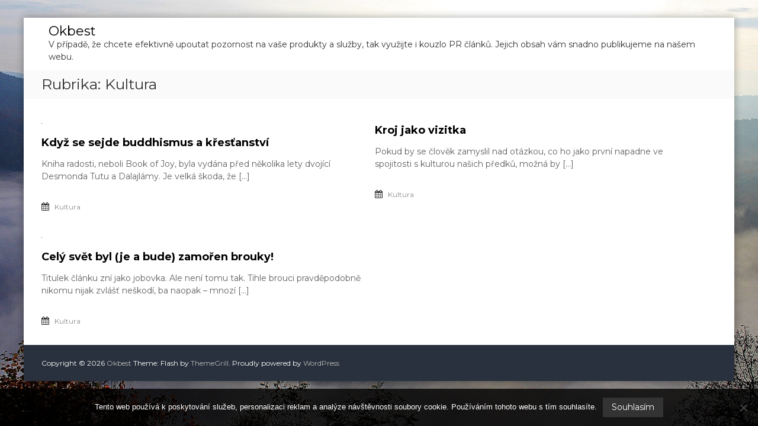

--- FILE ---
content_type: text/html; charset=UTF-8
request_url: https://www.okbest.cz/kultura/
body_size: 7029
content:
<!DOCTYPE html>
<html lang="cs">
<head>
<meta charset="UTF-8">
<meta name="viewport" content="width=device-width, initial-scale=1">
<link rel="profile" href="http://gmpg.org/xfn/11">
<link rel="pingback" href="https://www.okbest.cz/xmlrpc.php">

<meta name='robots' content='index, follow, max-image-preview:large, max-snippet:-1, max-video-preview:-1' />

	<!-- This site is optimized with the Yoast SEO plugin v26.8 - https://yoast.com/product/yoast-seo-wordpress/ -->
	<title>Kultura | Okbest</title>
	<link rel="canonical" href="https://www.okbest.cz/kultura/" />
	<meta property="og:locale" content="cs_CZ" />
	<meta property="og:type" content="article" />
	<meta property="og:title" content="Kultura | Okbest" />
	<meta property="og:url" content="https://www.okbest.cz/kultura/" />
	<meta property="og:site_name" content="Okbest" />
	<meta name="twitter:card" content="summary_large_image" />
	<!-- / Yoast SEO plugin. -->


<link rel='dns-prefetch' href='//fonts.googleapis.com' />
<style id='wp-img-auto-sizes-contain-inline-css' type='text/css'>
img:is([sizes=auto i],[sizes^="auto," i]){contain-intrinsic-size:3000px 1500px}
/*# sourceURL=wp-img-auto-sizes-contain-inline-css */
</style>
<style id='wp-block-library-inline-css' type='text/css'>
:root{--wp-block-synced-color:#7a00df;--wp-block-synced-color--rgb:122,0,223;--wp-bound-block-color:var(--wp-block-synced-color);--wp-editor-canvas-background:#ddd;--wp-admin-theme-color:#007cba;--wp-admin-theme-color--rgb:0,124,186;--wp-admin-theme-color-darker-10:#006ba1;--wp-admin-theme-color-darker-10--rgb:0,107,160.5;--wp-admin-theme-color-darker-20:#005a87;--wp-admin-theme-color-darker-20--rgb:0,90,135;--wp-admin-border-width-focus:2px}@media (min-resolution:192dpi){:root{--wp-admin-border-width-focus:1.5px}}.wp-element-button{cursor:pointer}:root .has-very-light-gray-background-color{background-color:#eee}:root .has-very-dark-gray-background-color{background-color:#313131}:root .has-very-light-gray-color{color:#eee}:root .has-very-dark-gray-color{color:#313131}:root .has-vivid-green-cyan-to-vivid-cyan-blue-gradient-background{background:linear-gradient(135deg,#00d084,#0693e3)}:root .has-purple-crush-gradient-background{background:linear-gradient(135deg,#34e2e4,#4721fb 50%,#ab1dfe)}:root .has-hazy-dawn-gradient-background{background:linear-gradient(135deg,#faaca8,#dad0ec)}:root .has-subdued-olive-gradient-background{background:linear-gradient(135deg,#fafae1,#67a671)}:root .has-atomic-cream-gradient-background{background:linear-gradient(135deg,#fdd79a,#004a59)}:root .has-nightshade-gradient-background{background:linear-gradient(135deg,#330968,#31cdcf)}:root .has-midnight-gradient-background{background:linear-gradient(135deg,#020381,#2874fc)}:root{--wp--preset--font-size--normal:16px;--wp--preset--font-size--huge:42px}.has-regular-font-size{font-size:1em}.has-larger-font-size{font-size:2.625em}.has-normal-font-size{font-size:var(--wp--preset--font-size--normal)}.has-huge-font-size{font-size:var(--wp--preset--font-size--huge)}.has-text-align-center{text-align:center}.has-text-align-left{text-align:left}.has-text-align-right{text-align:right}.has-fit-text{white-space:nowrap!important}#end-resizable-editor-section{display:none}.aligncenter{clear:both}.items-justified-left{justify-content:flex-start}.items-justified-center{justify-content:center}.items-justified-right{justify-content:flex-end}.items-justified-space-between{justify-content:space-between}.screen-reader-text{border:0;clip-path:inset(50%);height:1px;margin:-1px;overflow:hidden;padding:0;position:absolute;width:1px;word-wrap:normal!important}.screen-reader-text:focus{background-color:#ddd;clip-path:none;color:#444;display:block;font-size:1em;height:auto;left:5px;line-height:normal;padding:15px 23px 14px;text-decoration:none;top:5px;width:auto;z-index:100000}html :where(.has-border-color){border-style:solid}html :where([style*=border-top-color]){border-top-style:solid}html :where([style*=border-right-color]){border-right-style:solid}html :where([style*=border-bottom-color]){border-bottom-style:solid}html :where([style*=border-left-color]){border-left-style:solid}html :where([style*=border-width]){border-style:solid}html :where([style*=border-top-width]){border-top-style:solid}html :where([style*=border-right-width]){border-right-style:solid}html :where([style*=border-bottom-width]){border-bottom-style:solid}html :where([style*=border-left-width]){border-left-style:solid}html :where(img[class*=wp-image-]){height:auto;max-width:100%}:where(figure){margin:0 0 1em}html :where(.is-position-sticky){--wp-admin--admin-bar--position-offset:var(--wp-admin--admin-bar--height,0px)}@media screen and (max-width:600px){html :where(.is-position-sticky){--wp-admin--admin-bar--position-offset:0px}}

/*# sourceURL=wp-block-library-inline-css */
</style><style id='global-styles-inline-css' type='text/css'>
:root{--wp--preset--aspect-ratio--square: 1;--wp--preset--aspect-ratio--4-3: 4/3;--wp--preset--aspect-ratio--3-4: 3/4;--wp--preset--aspect-ratio--3-2: 3/2;--wp--preset--aspect-ratio--2-3: 2/3;--wp--preset--aspect-ratio--16-9: 16/9;--wp--preset--aspect-ratio--9-16: 9/16;--wp--preset--color--black: #000000;--wp--preset--color--cyan-bluish-gray: #abb8c3;--wp--preset--color--white: #ffffff;--wp--preset--color--pale-pink: #f78da7;--wp--preset--color--vivid-red: #cf2e2e;--wp--preset--color--luminous-vivid-orange: #ff6900;--wp--preset--color--luminous-vivid-amber: #fcb900;--wp--preset--color--light-green-cyan: #7bdcb5;--wp--preset--color--vivid-green-cyan: #00d084;--wp--preset--color--pale-cyan-blue: #8ed1fc;--wp--preset--color--vivid-cyan-blue: #0693e3;--wp--preset--color--vivid-purple: #9b51e0;--wp--preset--gradient--vivid-cyan-blue-to-vivid-purple: linear-gradient(135deg,rgb(6,147,227) 0%,rgb(155,81,224) 100%);--wp--preset--gradient--light-green-cyan-to-vivid-green-cyan: linear-gradient(135deg,rgb(122,220,180) 0%,rgb(0,208,130) 100%);--wp--preset--gradient--luminous-vivid-amber-to-luminous-vivid-orange: linear-gradient(135deg,rgb(252,185,0) 0%,rgb(255,105,0) 100%);--wp--preset--gradient--luminous-vivid-orange-to-vivid-red: linear-gradient(135deg,rgb(255,105,0) 0%,rgb(207,46,46) 100%);--wp--preset--gradient--very-light-gray-to-cyan-bluish-gray: linear-gradient(135deg,rgb(238,238,238) 0%,rgb(169,184,195) 100%);--wp--preset--gradient--cool-to-warm-spectrum: linear-gradient(135deg,rgb(74,234,220) 0%,rgb(151,120,209) 20%,rgb(207,42,186) 40%,rgb(238,44,130) 60%,rgb(251,105,98) 80%,rgb(254,248,76) 100%);--wp--preset--gradient--blush-light-purple: linear-gradient(135deg,rgb(255,206,236) 0%,rgb(152,150,240) 100%);--wp--preset--gradient--blush-bordeaux: linear-gradient(135deg,rgb(254,205,165) 0%,rgb(254,45,45) 50%,rgb(107,0,62) 100%);--wp--preset--gradient--luminous-dusk: linear-gradient(135deg,rgb(255,203,112) 0%,rgb(199,81,192) 50%,rgb(65,88,208) 100%);--wp--preset--gradient--pale-ocean: linear-gradient(135deg,rgb(255,245,203) 0%,rgb(182,227,212) 50%,rgb(51,167,181) 100%);--wp--preset--gradient--electric-grass: linear-gradient(135deg,rgb(202,248,128) 0%,rgb(113,206,126) 100%);--wp--preset--gradient--midnight: linear-gradient(135deg,rgb(2,3,129) 0%,rgb(40,116,252) 100%);--wp--preset--font-size--small: 13px;--wp--preset--font-size--medium: 20px;--wp--preset--font-size--large: 36px;--wp--preset--font-size--x-large: 42px;--wp--preset--spacing--20: 0.44rem;--wp--preset--spacing--30: 0.67rem;--wp--preset--spacing--40: 1rem;--wp--preset--spacing--50: 1.5rem;--wp--preset--spacing--60: 2.25rem;--wp--preset--spacing--70: 3.38rem;--wp--preset--spacing--80: 5.06rem;--wp--preset--shadow--natural: 6px 6px 9px rgba(0, 0, 0, 0.2);--wp--preset--shadow--deep: 12px 12px 50px rgba(0, 0, 0, 0.4);--wp--preset--shadow--sharp: 6px 6px 0px rgba(0, 0, 0, 0.2);--wp--preset--shadow--outlined: 6px 6px 0px -3px rgb(255, 255, 255), 6px 6px rgb(0, 0, 0);--wp--preset--shadow--crisp: 6px 6px 0px rgb(0, 0, 0);}:where(.is-layout-flex){gap: 0.5em;}:where(.is-layout-grid){gap: 0.5em;}body .is-layout-flex{display: flex;}.is-layout-flex{flex-wrap: wrap;align-items: center;}.is-layout-flex > :is(*, div){margin: 0;}body .is-layout-grid{display: grid;}.is-layout-grid > :is(*, div){margin: 0;}:where(.wp-block-columns.is-layout-flex){gap: 2em;}:where(.wp-block-columns.is-layout-grid){gap: 2em;}:where(.wp-block-post-template.is-layout-flex){gap: 1.25em;}:where(.wp-block-post-template.is-layout-grid){gap: 1.25em;}.has-black-color{color: var(--wp--preset--color--black) !important;}.has-cyan-bluish-gray-color{color: var(--wp--preset--color--cyan-bluish-gray) !important;}.has-white-color{color: var(--wp--preset--color--white) !important;}.has-pale-pink-color{color: var(--wp--preset--color--pale-pink) !important;}.has-vivid-red-color{color: var(--wp--preset--color--vivid-red) !important;}.has-luminous-vivid-orange-color{color: var(--wp--preset--color--luminous-vivid-orange) !important;}.has-luminous-vivid-amber-color{color: var(--wp--preset--color--luminous-vivid-amber) !important;}.has-light-green-cyan-color{color: var(--wp--preset--color--light-green-cyan) !important;}.has-vivid-green-cyan-color{color: var(--wp--preset--color--vivid-green-cyan) !important;}.has-pale-cyan-blue-color{color: var(--wp--preset--color--pale-cyan-blue) !important;}.has-vivid-cyan-blue-color{color: var(--wp--preset--color--vivid-cyan-blue) !important;}.has-vivid-purple-color{color: var(--wp--preset--color--vivid-purple) !important;}.has-black-background-color{background-color: var(--wp--preset--color--black) !important;}.has-cyan-bluish-gray-background-color{background-color: var(--wp--preset--color--cyan-bluish-gray) !important;}.has-white-background-color{background-color: var(--wp--preset--color--white) !important;}.has-pale-pink-background-color{background-color: var(--wp--preset--color--pale-pink) !important;}.has-vivid-red-background-color{background-color: var(--wp--preset--color--vivid-red) !important;}.has-luminous-vivid-orange-background-color{background-color: var(--wp--preset--color--luminous-vivid-orange) !important;}.has-luminous-vivid-amber-background-color{background-color: var(--wp--preset--color--luminous-vivid-amber) !important;}.has-light-green-cyan-background-color{background-color: var(--wp--preset--color--light-green-cyan) !important;}.has-vivid-green-cyan-background-color{background-color: var(--wp--preset--color--vivid-green-cyan) !important;}.has-pale-cyan-blue-background-color{background-color: var(--wp--preset--color--pale-cyan-blue) !important;}.has-vivid-cyan-blue-background-color{background-color: var(--wp--preset--color--vivid-cyan-blue) !important;}.has-vivid-purple-background-color{background-color: var(--wp--preset--color--vivid-purple) !important;}.has-black-border-color{border-color: var(--wp--preset--color--black) !important;}.has-cyan-bluish-gray-border-color{border-color: var(--wp--preset--color--cyan-bluish-gray) !important;}.has-white-border-color{border-color: var(--wp--preset--color--white) !important;}.has-pale-pink-border-color{border-color: var(--wp--preset--color--pale-pink) !important;}.has-vivid-red-border-color{border-color: var(--wp--preset--color--vivid-red) !important;}.has-luminous-vivid-orange-border-color{border-color: var(--wp--preset--color--luminous-vivid-orange) !important;}.has-luminous-vivid-amber-border-color{border-color: var(--wp--preset--color--luminous-vivid-amber) !important;}.has-light-green-cyan-border-color{border-color: var(--wp--preset--color--light-green-cyan) !important;}.has-vivid-green-cyan-border-color{border-color: var(--wp--preset--color--vivid-green-cyan) !important;}.has-pale-cyan-blue-border-color{border-color: var(--wp--preset--color--pale-cyan-blue) !important;}.has-vivid-cyan-blue-border-color{border-color: var(--wp--preset--color--vivid-cyan-blue) !important;}.has-vivid-purple-border-color{border-color: var(--wp--preset--color--vivid-purple) !important;}.has-vivid-cyan-blue-to-vivid-purple-gradient-background{background: var(--wp--preset--gradient--vivid-cyan-blue-to-vivid-purple) !important;}.has-light-green-cyan-to-vivid-green-cyan-gradient-background{background: var(--wp--preset--gradient--light-green-cyan-to-vivid-green-cyan) !important;}.has-luminous-vivid-amber-to-luminous-vivid-orange-gradient-background{background: var(--wp--preset--gradient--luminous-vivid-amber-to-luminous-vivid-orange) !important;}.has-luminous-vivid-orange-to-vivid-red-gradient-background{background: var(--wp--preset--gradient--luminous-vivid-orange-to-vivid-red) !important;}.has-very-light-gray-to-cyan-bluish-gray-gradient-background{background: var(--wp--preset--gradient--very-light-gray-to-cyan-bluish-gray) !important;}.has-cool-to-warm-spectrum-gradient-background{background: var(--wp--preset--gradient--cool-to-warm-spectrum) !important;}.has-blush-light-purple-gradient-background{background: var(--wp--preset--gradient--blush-light-purple) !important;}.has-blush-bordeaux-gradient-background{background: var(--wp--preset--gradient--blush-bordeaux) !important;}.has-luminous-dusk-gradient-background{background: var(--wp--preset--gradient--luminous-dusk) !important;}.has-pale-ocean-gradient-background{background: var(--wp--preset--gradient--pale-ocean) !important;}.has-electric-grass-gradient-background{background: var(--wp--preset--gradient--electric-grass) !important;}.has-midnight-gradient-background{background: var(--wp--preset--gradient--midnight) !important;}.has-small-font-size{font-size: var(--wp--preset--font-size--small) !important;}.has-medium-font-size{font-size: var(--wp--preset--font-size--medium) !important;}.has-large-font-size{font-size: var(--wp--preset--font-size--large) !important;}.has-x-large-font-size{font-size: var(--wp--preset--font-size--x-large) !important;}
/*# sourceURL=global-styles-inline-css */
</style>

<style id='classic-theme-styles-inline-css' type='text/css'>
/*! This file is auto-generated */
.wp-block-button__link{color:#fff;background-color:#32373c;border-radius:9999px;box-shadow:none;text-decoration:none;padding:calc(.667em + 2px) calc(1.333em + 2px);font-size:1.125em}.wp-block-file__button{background:#32373c;color:#fff;text-decoration:none}
/*# sourceURL=/wp-includes/css/classic-themes.min.css */
</style>
<link rel='stylesheet' id='cookie-notice-front-css' href='https://www.okbest.cz/wp-content/plugins/cookie-notice/css/front.min.css?ver=2.5.11' type='text/css' media='all' />
<link rel='stylesheet' id='kk-star-ratings-css' href='https://www.okbest.cz/wp-content/plugins/kk-star-ratings/src/core/public/css/kk-star-ratings.min.css?ver=5.4.10.3' type='text/css' media='all' />
<link rel='stylesheet' id='flash-fonts-css' href='https://fonts.googleapis.com/css?family=Montserrat%3A400%2C700&#038;subset=latin%2Clatin-ext' type='text/css' media='all' />
<link rel='stylesheet' id='font-awesome-css' href='https://www.okbest.cz/wp-content/themes/flash/css/font-awesome.min.css?ver=6.9' type='text/css' media='' />
<link rel='stylesheet' id='flash-style-css' href='https://www.okbest.cz/wp-content/themes/flash/style.css?ver=6.9' type='text/css' media='all' />
<link rel='stylesheet' id='responsive-css' href='https://www.okbest.cz/wp-content/themes/flash/css/responsive.min.css?ver=6.9' type='text/css' media='' />
<script type="text/javascript" src="https://www.okbest.cz/wp-includes/js/jquery/jquery.min.js?ver=3.7.1" id="jquery-core-js"></script>
<script type="text/javascript" src="https://www.okbest.cz/wp-includes/js/jquery/jquery-migrate.min.js?ver=3.4.1" id="jquery-migrate-js"></script>
<link rel="alternate" type="application/ld+json" href="https://www.okbest.cz/kultura/?format=application/ld+json" title="Structured Descriptor Document (JSON-LD format)"><script type="application/ld+json" data-source="DataFeed:WordPress" data-schema="1152-post-Default">{"@context":"https:\/\/schema.org\/","@type":"CollectionPage","@id":"https:\/\/www.okbest.cz\/kultura\/#CollectionPage","headline":"Kultura Category","description":"","url":"https:\/\/www.okbest.cz\/kultura\/","hasPart":[{"@type":"Article","@id":"https:\/\/www.okbest.cz\/kdyz-se-sejde-buddhismus-a-krestanstvi\/","headline":"Kdy\u017e se sejde buddhismus a k\u0159es\u0165anstv\u00ed","url":"https:\/\/www.okbest.cz\/kdyz-se-sejde-buddhismus-a-krestanstvi\/","datePublished":"2025-03-03","dateModified":"2023-04-29","mainEntityOfPage":"https:\/\/www.okbest.cz\/kdyz-se-sejde-buddhismus-a-krestanstvi\/","author":{"@type":"Person","@id":"https:\/\/www.okbest.cz\/author\/#Person","name":"okbest.cz\n","url":"https:\/\/www.okbest.cz\/author\/","identifier":1,"image":{"@type":"ImageObject","@id":"https:\/\/secure.gravatar.com\/avatar\/212a6ea425a80cff3df937dbbc230f07127cee4fead311d1e3d946308365d666?s=96&d=mm&r=g","url":"https:\/\/secure.gravatar.com\/avatar\/212a6ea425a80cff3df937dbbc230f07127cee4fead311d1e3d946308365d666?s=96&d=mm&r=g","height":96,"width":96}},"publisher":{"@type":"Organization","name":"okbest.cz","logo":{"@type":"ImageObject","@id":"\/logo.png","url":"\/logo.png","width":600,"height":60}},"image":{"@type":"ImageObject","@id":"https:\/\/www.okbest.cz\/wp-content\/uploads\/img_a327411_w2133_t1539685962.png","url":"https:\/\/www.okbest.cz\/wp-content\/uploads\/img_a327411_w2133_t1539685962.png","height":0,"width":0},"keywords":null},{"@type":"Article","@id":"https:\/\/www.okbest.cz\/kroj-jako-vizitka\/","headline":"Kroj jako vizitka","url":"https:\/\/www.okbest.cz\/kroj-jako-vizitka\/","datePublished":"2023-04-29","dateModified":"2023-04-29","mainEntityOfPage":"https:\/\/www.okbest.cz\/kroj-jako-vizitka\/","author":{"@type":"Person","@id":"https:\/\/www.okbest.cz\/author\/#Person","name":"okbest.cz\n","url":"https:\/\/www.okbest.cz\/author\/","identifier":1,"image":{"@type":"ImageObject","@id":"https:\/\/secure.gravatar.com\/avatar\/212a6ea425a80cff3df937dbbc230f07127cee4fead311d1e3d946308365d666?s=96&d=mm&r=g","url":"https:\/\/secure.gravatar.com\/avatar\/212a6ea425a80cff3df937dbbc230f07127cee4fead311d1e3d946308365d666?s=96&d=mm&r=g","height":96,"width":96}},"publisher":{"@type":"Organization","name":"okbest.cz","logo":{"@type":"ImageObject","@id":"\/logo.png","url":"\/logo.png","width":600,"height":60}},"image":null,"keywords":null},{"@type":"Article","@id":"https:\/\/www.okbest.cz\/cely-svet-byl-je-a-bude-zamoren-brouky\/","headline":"Cel\u00fd sv\u011bt byl (je a bude) zamo\u0159en brouky!","url":"https:\/\/www.okbest.cz\/cely-svet-byl-je-a-bude-zamoren-brouky\/","datePublished":"2019-06-12","dateModified":"2023-04-29","mainEntityOfPage":"https:\/\/www.okbest.cz\/cely-svet-byl-je-a-bude-zamoren-brouky\/","author":{"@type":"Person","@id":"https:\/\/www.okbest.cz\/author\/#Person","name":"okbest.cz\n","url":"https:\/\/www.okbest.cz\/author\/","identifier":1,"image":{"@type":"ImageObject","@id":"https:\/\/secure.gravatar.com\/avatar\/212a6ea425a80cff3df937dbbc230f07127cee4fead311d1e3d946308365d666?s=96&d=mm&r=g","url":"https:\/\/secure.gravatar.com\/avatar\/212a6ea425a80cff3df937dbbc230f07127cee4fead311d1e3d946308365d666?s=96&d=mm&r=g","height":96,"width":96}},"publisher":{"@type":"Organization","name":"okbest.cz","logo":{"@type":"ImageObject","@id":"\/logo.png","url":"\/logo.png","width":600,"height":60}},"image":{"@type":"ImageObject","@id":"https:\/\/www.okbest.cz\/wp-content\/uploads\/img_a349001_w2133_t1563719450.jpg","url":"https:\/\/www.okbest.cz\/wp-content\/uploads\/img_a349001_w2133_t1563719450.jpg","height":0,"width":0},"keywords":null}]}</script>
<link rel="icon" type="image/png" href="/wp-content/uploads/fbrfg/favicon-96x96.png" sizes="96x96" />
<link rel="icon" type="image/svg+xml" href="/wp-content/uploads/fbrfg/favicon.svg" />
<link rel="shortcut icon" href="/wp-content/uploads/fbrfg/favicon.ico" />
<link rel="apple-touch-icon" sizes="180x180" href="/wp-content/uploads/fbrfg/apple-touch-icon.png" />
<link rel="manifest" href="/wp-content/uploads/fbrfg/site.webmanifest" />		<style type="text/css">body { font-family: "Montserrat"; }</style>
		<style type="text/css" id="custom-background-css">
body.custom-background { background-image: url("https://www.okbest.cz/wp-content/uploads/2017/06/morning-mist-2211855_1920.jpg"); background-position: center center; background-size: cover; background-repeat: no-repeat; background-attachment: fixed; }
</style>
	</head>

<body class="archive category category-kultura category-9 custom-background wp-theme-flash cookies-not-set hfeed boxed header-sticky left-logo-right-menu full-width grid-view">

<div id="preloader-background">
	<div id="spinners">
		<div id="preloader">
			<span></span>
			<span></span>
			<span></span>
			<span></span>
			<span></span>
		</div>
	</div>
</div>

<div id="page" class="site">
	<a class="skip-link screen-reader-text" href="#content">Skip to content</a>

	<header id="masthead" class="site-header" role="banner">
				<div class="header-top">
			<div class="tg-container">
				<div class="tg-column-wrapper clearfix">
					<div class="tg-column-2">
											</div>
					<div class="tg-column-2">
											</div>
				</div>
			</div>
		</div>
		
		<div class="header-bottom">
			<div class="tg-container">

				<div class="logo">
					
					<div class="logo-text site-branding">
													<p class="site-title"><a href="https://www.okbest.cz/" rel="home">Okbest</a></p>
													<p class="site-description">
V případě, že chcete efektivně upoutat pozornost na vaše produkty a služby, tak využijte i kouzlo PR článků. Jejich obsah vám snadno publikujeme na našem webu.</p>
											</div>
				</div>

				
				
				<nav id="site-navigation" class="main-navigation" role="navigation">
					<div class="menu-toggle">
						<i class="fa fa-bars"></i>
					</div>
									</nav><!-- #site-navigation -->


			</div>
		</div>
	</header><!-- #masthead -->

	
		<nav id="flash-breadcrumbs" class="breadcrumb-trail breadcrumbs">
		<div class="tg-container">
			<h1 class="trail-title">Rubrika: <span>Kultura</span></h1>					</div>
	</nav>
	
	<div id="content" class="site-content">
		<div class="tg-container">

	<div id="primary" class="content-area">
		<main id="main" class="site-main" role="main">

		
			
<article id="post-1120" class="post-1120 post type-post status-publish format-standard has-post-thumbnail hentry category-kultura">
			<div class="entry-thumbnail">
		<img width="1" height="1" src="https://www.okbest.cz/wp-content/uploads/img_a327411_w2133_t1539685962.png" class="attachment-flash-grid size-flash-grid wp-post-image" alt="" decoding="async" />	</div>
	
	<div class="entry-content-block">
		<header class="entry-header">
			<h2 class="entry-title"><a href="https://www.okbest.cz/kdyz-se-sejde-buddhismus-a-krestanstvi/" rel="bookmark">Když se sejde buddhismus a křesťanství</a></h2>		</header><!-- .entry-header -->

				<div class="entry-meta">
					</div><!-- .entry-meta -->
		
		<div class="entry-content">
							<p>Kniha radosti, neboli Book of Joy, byla vydána před několika lety dvojící Desmonda Tutu a Dalajlámy. Je velká škoda, že [&hellip;]</p>
								</div><!-- .entry-content -->

		<footer class="entry-footer">
			<span class="cat-links"><i class="fa fa-calendar"></i> <a href="https://www.okbest.cz/kultura/" rel="category tag">Kultura</a> </span>		</footer><!-- .entry-footer -->
	</div>
</article><!-- #post-## -->

<article id="post-1016" class="post-1016 post type-post status-publish format-standard hentry category-kultura">
		
	<div class="entry-content-block">
		<header class="entry-header">
			<h2 class="entry-title"><a href="https://www.okbest.cz/kroj-jako-vizitka/" rel="bookmark">Kroj jako vizitka</a></h2>		</header><!-- .entry-header -->

				<div class="entry-meta">
					</div><!-- .entry-meta -->
		
		<div class="entry-content">
							<p>Pokud by se člověk zamyslil nad otázkou, co ho jako první napadne ve spojitosti s kulturou našich předků, možná by [&hellip;]</p>
								</div><!-- .entry-content -->

		<footer class="entry-footer">
			<span class="cat-links"><i class="fa fa-calendar"></i> <a href="https://www.okbest.cz/kultura/" rel="category tag">Kultura</a> </span>		</footer><!-- .entry-footer -->
	</div>
</article><!-- #post-## -->

<article id="post-1152" class="post-1152 post type-post status-publish format-standard has-post-thumbnail hentry category-kultura">
			<div class="entry-thumbnail">
		<img width="1" height="1" src="https://www.okbest.cz/wp-content/uploads/img_a349001_w2133_t1563719450.jpg" class="attachment-flash-grid size-flash-grid wp-post-image" alt="" decoding="async" />	</div>
	
	<div class="entry-content-block">
		<header class="entry-header">
			<h2 class="entry-title"><a href="https://www.okbest.cz/cely-svet-byl-je-a-bude-zamoren-brouky/" rel="bookmark">Celý svět byl (je a bude) zamořen brouky!</a></h2>		</header><!-- .entry-header -->

				<div class="entry-meta">
					</div><!-- .entry-meta -->
		
		<div class="entry-content">
							<p>Titulek článku zní jako jobovka. Ale není tomu tak. Tihle brouci pravděpodobně nikomu nijak zvlášť neškodí, ba naopak – mnozí [&hellip;]</p>
								</div><!-- .entry-content -->

		<footer class="entry-footer">
			<span class="cat-links"><i class="fa fa-calendar"></i> <a href="https://www.okbest.cz/kultura/" rel="category tag">Kultura</a> </span>		</footer><!-- .entry-footer -->
	</div>
</article><!-- #post-## -->

		</main><!-- #main -->
	</div><!-- #primary -->


		</div><!-- .tg-container -->
	</div><!-- #content -->

	<footer id="colophon" class="footer-layout site-footer" role="contentinfo">
		
		<div id="bottom-footer">
			<div class="tg-container">

					<div class="copyright">
	<span class="copyright-text">
		Copyright &copy;  2026		<a href="https://www.okbest.cz/">Okbest</a>
		Theme: Flash by <a href="http://themegrill.com/themes/flash" rel="designer">ThemeGrill</a>.		Proudly powered by <a href="https://wordpress.org/">WordPress</a>	</span>
</div><!-- .copyright -->

					
			</div>
		</div>
	</footer><!-- #colophon -->
		<a href="#masthead" id="scroll-up"><i class="fa fa-chevron-up"></i></a>
	</div><!-- #page -->

<script type="speculationrules">
{"prefetch":[{"source":"document","where":{"and":[{"href_matches":"/*"},{"not":{"href_matches":["/wp-*.php","/wp-admin/*","/wp-content/uploads/*","/wp-content/*","/wp-content/plugins/*","/wp-content/themes/flash/*","/*\\?(.+)"]}},{"not":{"selector_matches":"a[rel~=\"nofollow\"]"}},{"not":{"selector_matches":".no-prefetch, .no-prefetch a"}}]},"eagerness":"conservative"}]}
</script>
<script type="text/javascript" id="cookie-notice-front-js-before">
/* <![CDATA[ */
var cnArgs = {"ajaxUrl":"https:\/\/www.okbest.cz\/wp-admin\/admin-ajax.php","nonce":"cf7c99dc68","hideEffect":"fade","position":"bottom","onScroll":true,"onScrollOffset":250,"onClick":false,"cookieName":"cookie_notice_accepted","cookieTime":2592000,"cookieTimeRejected":2592000,"globalCookie":false,"redirection":false,"cache":true,"revokeCookies":false,"revokeCookiesOpt":"automatic"};

//# sourceURL=cookie-notice-front-js-before
/* ]]> */
</script>
<script type="text/javascript" src="https://www.okbest.cz/wp-content/plugins/cookie-notice/js/front.min.js?ver=2.5.11" id="cookie-notice-front-js"></script>
<script type="text/javascript" id="kk-star-ratings-js-extra">
/* <![CDATA[ */
var kk_star_ratings = {"action":"kk-star-ratings","endpoint":"https://www.okbest.cz/wp-admin/admin-ajax.php","nonce":"3aeb272de5"};
//# sourceURL=kk-star-ratings-js-extra
/* ]]> */
</script>
<script type="text/javascript" src="https://www.okbest.cz/wp-content/plugins/kk-star-ratings/src/core/public/js/kk-star-ratings.min.js?ver=5.4.10.3" id="kk-star-ratings-js"></script>
<script type="text/javascript" src="https://www.okbest.cz/wp-content/themes/flash/js/jquery.sticky.min.js?ver=6.9" id="sticky-js"></script>
<script type="text/javascript" src="https://www.okbest.cz/wp-content/themes/flash/js/jquery.nav.min.js?ver=6.9" id="nav-js"></script>
<script type="text/javascript" src="https://www.okbest.cz/wp-content/themes/flash/js/flash.min.js?ver=6.9" id="flash-custom-js"></script>
<script type="text/javascript" src="https://www.okbest.cz/wp-content/themes/flash/js/skip-link-focus-fix.js?ver=20151215" id="flash-skip-link-focus-fix-js"></script>

		<!-- Cookie Notice plugin v2.5.11 by Hu-manity.co https://hu-manity.co/ -->
		<div id="cookie-notice" role="dialog" class="cookie-notice-hidden cookie-revoke-hidden cn-position-bottom" aria-label="Cookie Notice" style="background-color: rgba(0,0,0,0.8);"><div class="cookie-notice-container" style="color: #fff"><span id="cn-notice-text" class="cn-text-container">Tento web používá k poskytování služeb, personalizaci reklam a analýze návštěvnosti soubory cookie. Používáním tohoto webu s tím souhlasíte.</span><span id="cn-notice-buttons" class="cn-buttons-container"><button id="cn-accept-cookie" data-cookie-set="accept" class="cn-set-cookie cn-button cn-button-custom button" aria-label="Souhlasím">Souhlasím</button></span><button type="button" id="cn-close-notice" data-cookie-set="accept" class="cn-close-icon" aria-label="No"></button></div>
			
		</div>
		<!-- / Cookie Notice plugin -->
</body>
</html>


--- FILE ---
content_type: text/css
request_url: https://www.okbest.cz/wp-content/themes/flash/style.css?ver=6.9
body_size: 12350
content:
/*
Theme Name: Flash
Theme URI: https://themegrill.com/themes/flash
Author: ThemeGrill
Author URI: https://themegrill.com
Description: Flash is free responsive multipurpose WordPress theme – truly a versatile theme perfect for any type of website you want. Like never before, it provides multiple pre-built demos which can be imported in seconds using ThemeGrill Demo Importer Plugin. The theme fully integrates with Flash Toolkit and SiteOrigin’s Page Builder Plugin that makes theme more user-friendly and easy. Additionally, theme features multiple blog layouts, WooCommerce support, multiple header styles, multiple color options etc.
Version: 1.1.1
License: GNU General Public License v3 or later
License URI: http://www.gnu.org/licenses/gpl-3.0.html
Text Domain: flash
Tags: one-column, two-columns, left-sidebar, right-sidebar, grid-layout, custom-background, custom-colors, custom-menu, custom-logo, featured-images, footer-widgets, full-width-template, theme-options, threaded-comments, translation-ready, blog, e-commerce

Flash is based on Underscores http://underscores.me/, (C) 2012-2016 Automattic, Inc.
Underscores is distributed under the terms of the GNU GPL v2 or later.

Normalizing styles have been helped along thanks to the fine work of
Nicolas Gallagher and Jonathan Neal http://necolas.github.com/normalize.css/
*/


/*--------------------------------------------------------------
>>> TABLE OF CONTENTS:
----------------------------------------------------------------
# Normalize
# Typography
# Elements
# Forms
# Navigation
  ## Links
  ## Menus
# Accessibility
# Alignments
# Clearings
# Widgets
# Content
  ## Posts and pages
  ## Comments
# Infinite scroll
# Media
  ## Captions
  ## Galleries
--------------------------------------------------------------*/


/*--------------------------------------------------------------
Normalize
--------------------------------------------------------------*/

html,
body,
div,
span,
applet,
object,
iframe,
h1,
h2,
h3,
h4,
h5,
h6,
p,
blockquote,
pre,
a,
abbr,
acronym,
address,
big,
cite,
code,
del,
dfn,
em,
font,
ins,
kbd,
q,
s,
samp,
small,
strike,
strong,
sub,
sup,
tt,
var,
dl,
dt,
dd,
ol,
ul,
li,
fieldset,
form,
label,
legend,
table,
caption,
tbody,
tfoot,
thead,
tr,
th,
td {
    border: 0;
    font-family: inherit;
    font-size: 100%;
    font-style: inherit;
    font-weight: inherit;
    margin: 0;
    outline: 0;
    padding: 0;
    vertical-align: baseline;
    word-break: break-word;
}

html {
    font-size: 62.5%;
    /* Corrects text resizing oddly in IE6/7 when body font-size is set using em units http://clagnut.com/blog/348/#c790 */
    overflow-y: scroll;
    /* Keeps page centered in all browsers regardless of content height */
    -webkit-text-size-adjust: 100%;
    /* Prevents iOS text size adjust after orientation change, without disabling user zoom */
    -ms-text-size-adjust: 100%;
    /* www.456bereastreet.com/archive/201012/controlling_text_size_in_safari_for_ios_without_disabling_user_zoom/ */
}

*,
*:before,
*:after {
    /* apply a natural box layout model to all elements; see http://www.paulirish.com/2012/box-sizing-border-box-ftw/ */
    /* Not needed for modern webkit but still used by Blackberry Browser 7.0; see http://caniuse.com/#search=box-sizing */
    /* Still needed for Firefox 28; see http://caniuse.com/#search=box-sizing */
    box-sizing: border-box;
}

body {
    background: #fff;
}

article,
aside,
details,
figcaption,
figure,
footer,
header,
main,
nav,
section {
    display: block;
}

ol,
ul {
    list-style: none;
}

table {
    border-collapse: separate;
    border-spacing: 0;
}

caption,
th,
td {
    font-weight: normal;
    text-align: left;
}

blockquote:before,
blockquote:after,
q:before,
q:after {
    content: "";
}

blockquote,
q {
    quotes: "" "";
}

a:focus {
    outline: 0;
}

a:hover,
a:active {
    outline: 0;
}

a img {
    border: 0;
    padding: 10px;
}


/*--------------------------------------------------------------
Typography
--------------------------------------------------------------*/

body,
button,
input,
select,
textarea {
    color: #333333;
    font-family: 'Montserrat', sans-serif;
    font-size: 14px;
    line-height: 1.5;
    font-weight: 400;
    text-rendering: optimizeLegibility;
    -webkit-font-smoothing: antialiased;
    -moz-osx-font-smoothing: grayscale;
}

b,
strong {
    font-weight: bold;
}

dfn,
cite,
em,
i {
    font-style: italic;
}

blockquote {
    margin: 0 15px;
    font-size: 20px;
    font-style: italic;
    font-family: 'Montserrat', sans-serif;
    font-weight: 300;
}

address {
    margin: 0 0 15px;
}

pre {
    background: #eee;
    font-family: 'Montserrat', sans-serif;
    font-size: 15px;
    font-size: 1.5rem;
    line-height: 1.6;
    margin-bottom: 1.6em;
    max-width: 100%;
    overflow: auto;
    padding: 1.6em;
}

code,
kbd,
tt,
var {
    font: 15px Monaco, Consolas, "Andale Mono", "DejaVu Sans Mono", monospace;
}

abbr,
acronym {
    border-bottom: 1px dotted #666;
    cursor: help;
}

mark,
ins {
    background: #fff9c0;
    text-decoration: none;
}

sup,
sub {
    font-size: 75%;
    height: 0;
    line-height: 0;
    position: relative;
    vertical-align: baseline;
}

sup {
    bottom: 1ex;
}

sub {
    top: .5ex;
}

small {
    font-size: 75%;
}

big {
    font-size: 125%;
}

h1 {
    font-size: 36px;
}

h2 {
    font-size: 30px;
}

h3 {
    font-size: 25px;
}

h4 {
    font-size: 20px;
}

h5 {
    font-size: 18px;
}

h6 {
    font-size: 16px;
}

h1,
h2,
h3,
h4,
h5,
h6 {
    font-weight: 700;
}


/*--------------------------------------------------------------
Elements
--------------------------------------------------------------*/

hr {
    background-color: #ccc;
    border: 0;
    height: 1px;
    margin-bottom: 15px;
}

ul,
ol {
    margin: 0 0 15px 20px;
}

ul {
    list-style: none;
}

ol {
    list-style: decimal;
}

li > ul,
li > ol {
    margin-bottom: 0;
    margin-left: 15px;
}

dt {
    font-weight: bold;
}

dd {
    margin: 0 15px 15px;
}

img {
    height: auto;
    /* Make sure images are scaled correctly. */
    max-width: 100%;
    /* Adhere to tg-container width. */
    vertical-align: middle;
}

figure {
    margin: 0;
}

table {
    margin: 0 0 15px;
    width: 100%;
    border-collapse: collapse;
}

th {
    font-weight: bold;
    border: 1px solid #CCC;
    padding: 5px 10px;
}

td {
    border: 1px solid #CCC;
    padding: 5px 10px;
}

p {
    margin: 0 0 30px;
}


/*--------------------------------------------------------------
Forms
--------------------------------------------------------------*/

button,
input,
select,
textarea {
    font-size: 100%;
    /* Corrects font size not being inherited in all browsers */
    margin: 0;
    /* Addresses margins set differently in IE6/7, F3/4, S5, Chrome */
    vertical-align: middle;
}

.navigation .nav-links a,
.bttn,
button,
input[type="button"],
input[type="reset"],
input[type="submit"] {
    background: #333333;
    color: #fff;
    cursor: pointer;
    /* Improves usability and consistency of cursor style between image-type 'input' and others */
    font-size: 14px;
    line-height: 13px;
    height: 33px;
    border: none;
    padding: 10px 15px;
    font-weight: 400;
    display: inline-block;
    position: relative;
    text-shadow: none;
    transition: background 0.5s ease;
    border-radius: 0;
    -webkit-appearance: none;
    -webkit-border-radius: 0px;
}

.navigation .nav-links a:hover,
.bttn:hover,
button,
input[type="button"]:hover,
input[type="reset"]:hover,
input[type="submit"]:hover {
    color: #ffffff;
}

input[type="checkbox"],
input[type="radio"] {
    padding: 0;
}

button::-moz-focus-inner,
input::-moz-focus-inner {
    /* Corrects inner padding and border displayed oddly in FF3/4 www.sitepen.com/blog/2008/05/14/the-devils-in-the-details-fixing-dojos-toolbar-buttons/ */
    border: 0;
    padding: 0;
}

input[type="text"],
input[type="email"],
input[type="url"],
input[type="password"],
input[type="search"] {
    color: #666;
    border: 1px solid #ccc;
    height: 36px;
    width: 100%;
    -webkit-appearance: none;
    border-radius: 0;
    -webkit-border-radius: 0px;
}

input[type="text"]:focus,
input[type="email"]:focus,
input[type="url"]:focus,
input[type="password"]:focus,
input[type="search"]:focus,
textarea:focus {
    border: 1px solid #AAA;
}

.searchform input[type="text"]:focus {
    border: none;
}

input[type="text"],
input[type="email"],
input[type="url"],
input[type="password"],
input[type="search"] {
    padding: 3px 6px;
}

textarea {
    overflow: auto;
    /* Removes default vertical scrollbar in IE6/7/8/9 */
    padding-left: 3px;
    vertical-align: top;
    /* Improves readability and alignment in all browsers */
    color: #666;
    border: 1px solid #ccc;
    height: 160px;
    max-width: 100%;
    width: 100%;
}


/*--------------------------------------------------------------
Links
--------------------------------------------------------------*/

a {
    color: #000;
    text-decoration: none;
    transition: all 0.3s ease-in-out;
    -webkit-transition: all 0.3s ease-in-out;
    -moz-transition: all 0.3s ease-in-out;
}

a:hover {
    color: #000;
}


/*--------------------------------------------------------------
Clearings
--------------------------------------------------------------*/

.clearfix:before,
.clearfix:after,
.row:before,
.row:after,
.entry-content:before,
.entry-content:after,
.comment-content:before,
.comment-content:after,
.site-header:before,
.site-header:after,
.site-content:before,
.site-content:after,
.site-footer:before,
.site-footer:after,
.tg-container:after,
.tg-container:before {
    content: '';
    display: table;
}

.clearfix:after,
.row:after,
.entry-content:after,
.comment-content:after,
.site-header:after,
.site-content:after,
.site-footer:after,
.tg-container:after {
    clear: both;
}

.clear {
    clear: both;
}

.wp-caption,
.wp-caption-text,
.sticky,
.gallery-caption,
.bypostauthor {
    /*class required for wordpress*/
}

.alignright {
    text-align: right;
}

.alignleft {
    text-align: left;
}

.aligncenter {
    text-align: center;
}


/*--------------------------------------------------------------
grid
--------------------------------------------------------------*/

.tg-column-wrapper {
    clear: both;
    margin-left: -3%;
}

.tg-column-wrapper .tg-column-1,
.tg-column-wrapper .tg-column-2,
.tg-column-wrapper .tg-column-3,
.tg-column-wrapper .tg-column-4,
.tg-column-wrapper .tg-column-5 {
    float: left;
    margin-left: 3%;
}

.tg-column-wrapper .tg-column-1 {
    width: 100%;
}

.tg-column-wrapper .tg-column-2 {
    width: 47%;
}

.tg-column-wrapper .tg-column-3 {
    width: 30.33%;
}

.tg-column-wrapper .tg-column-4 {
    width: 22%;
}


/*--------------------------------------------------------------
Colors
--------------------------------------------------------------*/

.flash_inherit_color div,
.flash_inherit_color div.section-description,
.flash_inherit_color h1,
.flash_inherit_color h2,
.flash_inherit_color h3,
.flash_inherit_color h3.section-title,
.flash_inherit_color h4,
.flash_inherit_color h5,
.flash_inherit_color h6,
.flash_inherit_color p,
.flash_inherit_color span,
.flash_inherit_color div.service-content-wrap,
.flash_inherit_color .entry-summary {
    color: inherit !important;
}


/*--------------------------------------------------------------
 Galleries
--------------------------------------------------------------*/

.gallery {
    margin-bottom: 1.5em;
}

.gallery-item {
    display: inline-block;
    text-align: center;
    vertical-align: top;
    width: 100%;
}

.gallery-columns-2 .gallery-item {
    max-width: 50%;
}

.gallery-columns-3 .gallery-item {
    max-width: 33.33%;
}

.gallery-columns-4 .gallery-item {
    max-width: 25%;
}

.gallery-columns-5 .gallery-item {
    max-width: 20%;
}

.gallery-columns-6 .gallery-item {
    max-width: 16.66%;
}

.gallery-columns-7 .gallery-item {
    max-width: 14.28%;
}

.gallery-columns-8 .gallery-item {
    max-width: 12.5%;
}

.gallery-columns-9 .gallery-item {
    max-width: 11.11%;
}

.gallery-caption {
    display: block;
}


/*--------------------------------------------------------------
common
--------------------------------------------------------------*/

.tg-container {
    width: 1200px;
    margin: 0 auto;
}

.overlay {
    background-color: rgba(0, 0, 0, 0.5);
    position: absolute;
    top: 0;
    left: 0;
    width: 100%;
    height: 100%;
}

.screen-reader-text {
    clip: rect(1px, 1px, 1px, 1px);
    position: absolute !important;
    height: 1px;
    width: 1px;
    overflow: hidden;
}

#primary {
    float: left;
    width: 65.5%;
}

#secondary {
    float: right;
    width: 32.22%;
}

.page-template-full-width #primary,
.page-template-pagebuilder #primary {
    width: 100%;
}

#scroll-up {
    background-color: #30afb8;
    border-radius: 3px;
    bottom: 20px;
    color: #fff;
    display: none;
    padding: 10px 16px;
    position: fixed;
    opacity: 0.5;
    filter: alpha(opacity=50);
    /* For IE8 and earlier */
    right: 20px;
}

.post-navigation {
    margin-top: 30px;
    display: inline-block;
    width: 100%;
}

.post-navigation .nav-previous {
    float: left;
}

.post-navigation .nav-next {
    float: right;
}

.nav-next a .entry-title {
    float: left;
    margin-right: 3px;
}
.site{
    background-color: #fff;
}


/*--------------------------------------------------------------
}
Preloader CSS
--------------------------------------------------------------*/

#preloader {
    position: relative;
}

#preloader span {
    display: block;
    bottom: 0px;
    width: 9px;
    height: 5px;
    background: #21858c;
    position: absolute;
    -webkit-animation: preloader 1.5s infinite ease-in-out;
    -moz-animation: preloader 1.5s infinite ease-in-out;
    -ms-animation: preloader 1.5s infinite ease-in-out;
    -o-animation: preloader 1.5s infinite ease-in-out;
    animation: preloader 1.5s infinite ease-in-out;
}

#preloader span:nth-child(2) {
    left: 11px;
    -webkit-animation-delay: .2s;
    -moz-animation-delay: .2s;
    -ms-animation-delay: .2s;
    -o-animation-delay: .2s;
    animation-delay: .2s;
}

#preloader span:nth-child(3) {
    left: 22px;
    -webkit-animation-delay: .4s;
    -moz-animation-delay: .4s;
    -ms-animation-delay: .4s;
    -o-animation-delay: .4s;
    animation-delay: .4s;
}

#preloader span:nth-child(4) {
    left: 33px;
    -webkit-animation-delay: .6s;
    -moz-animation-delay: .6s;
    -ms-animation-delay: .6s;
    -o-animation-delay: .6s;
    animation-delay: .6s;
}

#preloader span:nth-child(5) {
    left: 44px;
    -webkit-animation-delay: .8s;
    -moz-animation-delay: .8s;
    -ms-animation-delay: .8s;
    -o-animation-delay: .8s;
    animation-delay: .8s;
}

@-webkit-keyframes preloader {
    0% {
        height: 5px;
        -webkit-transform: translateY(0px);
        background: #21858c;
    }
    25% {
        height: 30px;
        -webkit-transform: translateY(15px);
        background: #30aeb7;
    }
    50% {
        height: 5px;
        -webkit-transform: translateY(0px);
        background: #21858c;
    }
    100% {
        height: 5px;
        -webkit-transform: translateY(0px);
        background: #21858c;
    }
}

@-moz-keyframes preloader {
    0% {
        height: 5px;
        -moz-transform: translateY(0px);
        background: #21858c;
    }
    25% {
        height: 30px;
        -moz-transform: translateY(15px);
        background: #30aeb7;
    }
    50% {
        height: 5px;
        -moz-transform: translateY(0px);
        background: #21858c;
    }
    100% {
        height: 5px;
        -moz-transform: translateY(0px);
        background: #21858c;
    }
}

@-ms-keyframes preloader {
    0% {
        height: 5px;
        -ms-transform: translateY(0px);
        background: #21858c;
    }
    25% {
        height: 30px;
        -ms-transform: translateY(15px);
        background: #30aeb7;
    }
    50% {
        height: 5px;
        -ms-transform: translateY(0px);
        background: #21858c;
    }
    100% {
        height: 5px;
        -ms-transform: translateY(0px);
        background: #21858c;
    }
}

@keyframes preloader {
    0% {
        height: 5px;
        transform: translateY(0px);
        background: #21858c;
    }
    25% {
        height: 30px;
        transform: translateY(15px);
        background: #30aeb7;
    }
    50% {
        height: 5px;
        transform: translateY(0px);
        background: #21858c;
    }
    100% {
        height: 5px;
        transform: translateY(0px);
        background: #21858c;
    }
}

#spinners {
    position: absolute;
    top: 50%;
    left: 50%;
    -webkit-transform: translate(-50%, -50%);
    -moz-transform: translate(-50%, -50%);
    -ms-transform: translate(-50%, -50%);
    -o-transform: translate(-50%, -50%);
    transform: translate(-50%, -50%);
}

#preloader-background {
    background-color: #fff;
    position: fixed;
    top: 0;
    left: 0;
    width: 100%;
    height: 100%;
    z-index: 9999;
}


/*--------------------------------------------------------------
Single page layout CSS
--------------------------------------------------------------*/

.left-sidebar #primary {
    float: right;
}

.left-sidebar #secondary {
    float: left;
}

.full-width #primary {
    float: none;
    width: 100%;
}

.full-width-center #primary {
    float: none;
    margin: 0 auto;
    width: 65.5%;
}


/*--------------------------------------------------------------
Header
--------------------------------------------------------------*/

.header-top {
    background-color: #f1f5f8;
}

.header-top .contact-info {
    line-height: 30px;
    float: left;
    margin: 0;
}

.header-top .tg-column-2 {
    width: auto;
}

.header-top .tg-column-2:last-child {
    float: right;
}

.header-top .contact-info li {
    float: left;
    font-size: 12px;
    color: #384554;
    margin-right: 30px;
    padding: 5px 0;
}

.header-top .contact-info li:last-child {
    margin-right: 0;
}

.header-top .social-menu {
    line-height: 30px;
    margin: 0;
    float: right;
}

.header-top .social-menu li {
    float: left;
    margin-left: 10px;
    font-size: 12px;
    padding: 5px 0;
}

.header-top .social-menu li:first-child {
    margin-left: 0;
}

.contact-info span {
    font-size: 16px;
    padding-right: 10px;
    color: #99a3b0;
}


/*-----------------Social menu-----------------*/

.social-menu li a {
    background-color: #fff;
    border-radius: 100%;
    font-size: 12px;
    font-family: fontawesome;
    text-align: center;
    display: inline-block;
    line-height: 30px;
    height: 30px;
    width: 30px;
    color: #99a3b0;
}

.transparent .social-menu li a {
    background-color: rgba(0, 0, 0, 0);
    border: none;
    color: #fff;
    height: auto;
    width: auto;
}

.social-menu li a[href*="facebook.com"]::before {
    content: "\f09a";
}

.social-menu li a[href*="linkedin.com"]::before {
    content: "\f0e1";
}

.social-menu li a[href*="twitter.com"]::before {
    content: "\f099";
}

.social-menu li a[href*="plus.google.com"]::before {
    content: "\f0d5";
}

.social-menu li a[href*="twitter.com"]:hover {
    color: #333333;
}

.social-menu li a[href*="plus.google.com"]:hover {
    color: #333333;
}

.social-menu li a[href*="linkedin.com"]:hover {
    color: #333333;
}

.social-menu li a[href*="facebook.com"]:hover {
    color: #333333;
}

.transparent .social-menu li a[href*="twitter.com"]:hover {
    color: #99a3b0;
}

.transparent .social-menu li a[href*="facebook.com"]:hover {
    color: #99a3b0;
}

.transparent .social-menu li a[href*="plus.google.com"]:hover {
    color: #99a3b0;
}

.transparent .social-menu li a[href*="linkedin.com"]:hover {
    color: #99a3b0;
}

.transparent .social-menu li a[href*="facebook.com"],
.transparent .social-menu li a[href*="linkedin.com"],
.transparent .social-menu li a[href*="twitter.com"],
.transparent .social-menu li a[href*="plus.google.com"] {
    color: #fff;
}

.transparent .is-sticky .social-menu li a[href*="facebook.com"],
.transparent .is-sticky .social-menu li a[href*="linkedin.com"],
.transparent .is-sticky .social-menu li a[href*="twitter.com"],
.transparent .is-sticky .social-menu li a[href*="plus.google.com"] {
    color: #333333;
}


/*-----------------Logo-----------------*/

.logo {
    float: left;
    padding: 0;
}

.logo .logo-image {
    float: left;
    padding: 20px 0;
}

.logo .logo-image a img {
    padding: 0;
}

.logo .logo-text {
    float: left;
    margin-left: 12px;
    padding: 11px 0;
}

.logo .logo-text p {
    margin: 0;
}

.logo-text .site-title {
    font-size: 22px;
    font-weight: 500;
    line-height: 24px;
}

.logo-text .site-title span {
    font-weight: 700;
}


/*-----------------Site Navigation-----------------*/

#site-navigation {
    float: right;
}

#site-navigation .menu-toggle {
    display: none;
}

#site-navigation ul {
    margin: 0;
}

#site-navigation ul li {
    float: left;
    padding: 23px 30px 23px 0;
    position: relative;
}

#site-navigation ul li a {
    font-size: 14px;
}

#site-navigation ul li:hover > a,
#site-navigation ul li.current-menu-item > a,
#site-navigation ul li.current_page_item > a {
    color: #30afb8;
}

#site-navigation ul li:last-child {
    padding-right: 0;
}

#site-navigation ul.sub-menu,
.menu ul li ul.children {
    background-color: #fff;
    min-width: 200px;
    padding: 0;
    position: absolute;
    box-shadow: 1px 1px 6px rgba(0, 0, 0, 0.2);
    right: 50%;
    top: 90%;
    -webkit-transform: translateX(50%);
    -moz-transform: translateX(50%);
    -ms-transform: translateX(50%);
    -o-transform: translateX(50%);
    transform: translateX(50%);
    opacity: 0;
    visibility: hidden;
    z-index: 9;
    -webkit-transition: all 0.5s ease;
    -moz-transition: all 0.5s ease;
    transition: all 0.5s ease;
}

#site-navigation ul li ul li {
  padding: 10px;
  text-align: left;
  width: 100%;
}

#site-navigation ul.sub-menu li:hover {
    -webkit-transition: all 0.5s ease;
    -moz-transition: all 0.5s ease;
    transition: all 0.5s ease;
}

#site-navigation ul.sub-menu li:hover a {
    color: #30afb8;
}

#site-navigation li:hover ul.sub-menu,
.menu ul li:hover > ul.children {
    opacity: 1;
    visibility: visible;
    top: 100%;
}

#site-navigation ul li a {
    color: #4c5867;
}

#site-navigation .sub-menu li.menu-item-has-children ul,
.menu ul li ul li ul.children {
    left: 50%;
    opacity: 0;
    visibility: hidden;
    -webkit-transition: all 0.5s ease;
    -moz-transition: all 0.5s ease;
    transition: all 0.5s ease;
}

#site-navigation .sub-menu li.menu-item-has-children ul li:hover a {
    color: #30afb8;
}

#site-navigation .sub-menu li.menu-item-has-children ul li a {
    color: #4c5867;
}

#site-navigation ul li ul.sub-menu li.menu-item-has-children:hover ul,
.menu ul li ul li:hover ul.children {
    top: 0;
    opacity: 1;
    visibility: visible;
}

.sub-toggle {
    color: #333333;
    -webkit-transition: all 0.5s ease;
    -moz-transition: all 0.5s ease;
    transition: all 0.5s ease;
}

#site-navigation ul li.menu-item-has-children:hover > .sub-toggle {
    color: #30afb8;
}

#site-navigation ul li ul.sub-menu li.menu-item-has-children .sub-toggle {
    position: absolute;
    top: 50%;
    right: 10px;
    -webkit-transform: translateY(-50%) rotate(-90deg);
    -moz-transform: translateY(-50%) rotate(-90deg);
    -ms-transform: translateY(-50%) rotate(-90deg);
    -o-transform: translateY(-50%) rotate(-90deg);
    transform: translateY(-50%) rotate(-90deg);
}

.transparent.header-sticky #masthead-sticky-wrapper.is-sticky #site-navigation ul li.current-flash-item a,
#site-navigation ul li.current-flash-item a {
    color: #30AFB8;
}

.header-bottom {
    background: #fff;
}


/*-----------------Header Search and Cart-----------------*/

.header-bottom .search-wrap {
    float: right;
    padding: 20px 0 20px 40px;
    position: relative;
}

.transparent.header-sticky .search-icon:hover,
.transparent .search-icon:hover,
.header-bottom .search-icon:hover {
    border-color: #30afb8;
    color: #30afb8;
}

.header-bottom .search-icon {
    cursor: pointer;
    color: #99a3b0;
    font-size: 14px;
    height: 30px;
    width: 30px;
    line-height: 30px;
    text-align: center;
    border: 1px solid #9ca6b2;
    border-radius: 100%;
    -webkit-transition: all 0.5s ease;
    -moz-transition: all 0.5s ease;
    transition: all 0.5s ease;
}

.header-bottom .search-box {
    opacity: 0;
    visibility: hidden;
    position: absolute;
    width: 300px;
    top: 100%;
    right: -10px;
    background-color: #fff;
    box-shadow: 1px 1px 6px rgba(0, 0, 0, 0.2);
    padding: 20px;
    -webkit-transition: all 0.5s ease;
    -moz-transition: all 0.5s ease;
    transition: all 0.5s ease;
}

.header-bottom .search-box.active {
    opacity: 1;
    visibility: visible;
    right: 0;
    z-index: 9;
}

.header-bottom .search-box .search-field {
    width: 80%;
    border-right: none;
    border-top: none;
    border-left: none;
    border-bottom: 1px solid #a1a1a1;
}

.header-bottom .searchform .btn {
    background-color: #30afb8;
}

.header-bottom .searchform .btn:hover {
    background-color: #2299a1;
}

.search-submit .fa {
    color: #fff;
}

.header-bottom .cart-wrap {
    float: right;
    padding: 20px 0 20px 30px;
    position: relative;
}

.header-bottom .flash-cart-views {
    font-size: 14px;
    height: 30px;
    width: 30px;
    line-height: 30px;
    text-align: center;
    border: 1px solid #9ca6b2;
    border-radius: 100%;
}

.header-bottom .flash-cart-views a {
    color: #99a3b0;
    position: relative;
}

.header-bottom .flash-cart-views a span {
    background-color: #30afb8;
    border-radius: 100%;
    font-size: 12px;
    left: 17px;
    height: 20px;
    width: 20px;
    line-height: 20px;
    text-align: center;
    position: absolute;
    top: -10px;
    color: #fff;
}

.header-bottom .widget_shopping_cart {
    opacity: 0;
    visibility: hidden;
    position: absolute;
    top: 100%;
    right: -10px;
    min-width: 250px;
    box-shadow: 1px 1px 6px rgba(0, 0, 0, 0.2);
    background-color: #fff;
    padding: 15px;
    -webkit-transition: all 0.5s ease;
    -moz-transition: all 0.5s ease;
    transition: all 0.5s ease;
    z-index: 99;
}

.header-bottom .widget_shopping_cart ul {
    margin: 0;
}

.header-bottom .widget_shopping_cart ul li {
    text-align: center;
}

.header-bottom .cart-wrap:hover .widget_shopping_cart {
    opacity: 1;
    visibility: visible;
    right: 0;
    z-index: 9;
}

.boxed {
    width: 1200px;
    margin: 0 auto;
}

.boxed .site {
    background: #fff none repeat scroll 0 0;
    box-shadow: 0px 0px 12px 1px rgba(0, 0, 0, 0.3);
    margin: 30px 0;
    position: relative;
}

.boxed .tg-container {
    width: 100%;
    padding: 0 30px;
}

@media(max-width: 980px) {
    .boxed .tg-container {
        width: 98%;
    }
}

.transparent #masthead {
    position: absolute;
    top: 0;
    left: 0;
    width: 100%;
    z-index: 999;
}

.transparent .header-top {
    background-color: transparent;
    border-bottom: 1px solid rgba(255, 255, 255, 0.3);
    color: #fff;
}

.transparent .contact-info span {
    color: #fff;
}

.transparent .contact-info li {
    color: #fff;
}

.transparent .header-bottom {
    border: none;
    background-color: transparent;
    border-bottom: 1px solid rgba(255, 255, 255, 0.3);
}

.transparent .logo-text,
.transparent .logo-text a {
    color: #fff;
}

.transparent.header-sticky #site-navigation ul li:hover > a {
    color: #30afb8;
}

.transparent #site-navigation .menu-toggle .fa,
.transparent #site-navigation ul li .sub-toggle {
    color: #fff;
}

.transparent #site-navigation ul.sub-menu li {
    padding: 0;
}

.transparent #site-navigation ul li a {
    color: #fff;
    display: inline-block;
}

.transparent #site-navigation ul li:hover .sub-toggle {
    color: #30afb8;
}

.transparent #site-navigation ul li:hover a {
    color: #30afb8;
    position: relative;
    visibility: none;
}

.transparent #site-navigation ul.sub-menu li a {
    color: #4c5867;
    padding: 10px 30px;
}

.transparent #site-navigation ul.sub-menu li a::before {
    display: none;
}

.transparent #site-navigation ul.sub-menu li:hover a,
.transparent #site-navigation ul.sub-menu li.menu-item-has-children ul li:hover a {
    color: #30afb8;
}

.transparent #site-navigation ul.sub-menu li.menu-item-has-children ul li a {
    color: #4c5867;
}

.transparent .cart-wrap .flash-cart-views {
    border-color: #fff;
}

.transparent .cart-wrap .flash-cart-views a {
    color: #fff;
}

.transparent .search-wrap .search-icon {
    color: #fff;
    border-color: #fff;
}

.right-logo-left-menu .logo {
    float: right;
}

.right-logo-left-menu #site-navigation {
    float: left;
}

.right-logo-left-menu #site-navigation ul li {
    padding: 20px 0 20px 30px;
}

.right-logo-left-menu #site-navigation ul lifirst-child {
    padding-left: 0;
}

.right-logo-left-menu .header-bottom .search-wrap {
    float: left;
    padding: 20px 30px 20px 0;
}

.right-logo-left-menu .header-bottom .cart-wrap {
    float: left;
    padding: 20px 30px 20px 0;
}

.center-logo-below-menu .logo {
    display: inline-block;
    float: none;
    width: 100%;
    text-align: center;
}

.center-logo-below-menu .logo .logo-text,
.center-logo-below-menu .logo .logo-image {
    float: none;
}

.center-logo-below-menu .logo .logo-image {
    padding: 20px 0 0 0;
    display: inline-block;
}

.center-logo-below-menu #site-navigation {
    float: left;
}

.header-sticky .is-sticky #masthead {
    z-index: 99 !important;
}
.header-sticky .is-sticky .header-bottom {
    background: #fff;
    box-shadow: 0 1px 1px rgba(0, 0, 0, 0.2);
}

.transparent.header-sticky #masthead-sticky-wrapper {
    left: 0;
    position: absolute;
    top: 0;
    width: 100%;
    z-index: 99;
}

.transparent.header-sticky #masthead {
    left: auto;
}

.transparent.header-sticky .header-top {
    display: none;
}

.transparent.header-sticky .header-bottom {
    background-color: transparent;
    border-bottom: 1px solid rgba(255, 255, 255, 0.3);
}

.transparent.header-sticky #site-navigation .menu-toggle .fa,
.transparent.header-sticky #site-navigation ul li a,
.transparent.header-sticky .flash-cart-views a {
    color: #fff;
}


.transparent.header-sticky #site-navigation ul.sub-menu li a {
    color: #333333;
}

.transparent.header-sticky #site-navigation ul.sub-menu li a:hover {
    color: #30afb8;
}

.transparent.header-sticky .flash-cart-views {
    border-color: #fff;
}


.transparent.header-sticky .search-icon {
    color: #fff;
    border-color: #fff;
}

.transparent.header-sticky .is-sticky #masthead {
    z-index: 99 !important;
}

.transparent.header-sticky .is-sticky .header-top {
    background: #f1f5f8;
    border: none;
    color: #333333;
    box-shadow: 0 1px 1px rgba(0, 0, 0, 0.2);
    -webkit-transition: all 0.5s ease;
    -moz-transition: all 0.5s ease;
    transition: all 0.5s ease;
}

.transparent.header-sticky .is-sticky .header-top .contact-info li,
.transparent.header-sticky .is-sticky .header-top .contact-info li span,
.transparent.header-sticky .is-sticky .logo-text,
.transparent.header-sticky .is-sticky .logo-text a,
.transparent.header-sticky .is-sticky #site-navigation ul li a,
.transparent.header-sticky .is-sticky #site-navigation ul.sub-menu li a,
.transparent.header-sticky .is-sticky .flash-cart-views a {
    color: #333333;
}
.transparent.header-sticky .is-sticky .header-bottom {
    background: #fff;
    border: none;
    -webkit-transition: all 0.5s ease;
    -moz-transition: all 0.5s ease;
    transition: all 0.5s ease;
}

.transparent.header-sticky .is-sticky .flash-cart-views {
    border-color: #333333;
}

.transparent.header-sticky .is-sticky .search-icon {
    color: #333333;
    border-color: #333333;
}

.transparent.header-sticky .custom-logo,
.transparent.header-sticky .is-sticky .transparent-logo,
.transparent-logo,
.transparent .custom-logo {
    display: none;
}

.transparent.header-sticky .is-sticky .custom-logo,
.transparent.header-sticky .transparent-logo,
.transparent .transparent-logo {
    display: block;
}

#wp-custom-header-video {
    display: block;
    min-height: 300px;
    min-height: 75vh;
    width: 100%;
}

.wp-custom-header {
    position: relative;
}

.wp-custom-header-video-button {
    position: absolute;
    bottom: 0;
    left: 0;
}

/*--------------------------------------------------------------
Slider
--------------------------------------------------------------*/

.tg-slider-widget .swiper-button-next {
    background-image: unset;
    right: 0;
    -webkit-transition: all 0.5s ease;
    -moz-transition: all 0.5s ease;
    transition: all 0.5s ease;
    width: 50px;
    height: 50px;
    visibility: hidden;
    opacity: 0;
}

.tg-slider-widget .swiper-button-next::before {
    content: "\f105";
    font-family: fontawesome;
    font-size: 30px;
    color: #313b48;
    background: #fff;
    width: 50px;
    height: 50px;
    line-height: 50px;
    text-align: center;
    display: block;
}

.tg-slider-widget .swiper-button-prev {
    background-image: unset;
    left: 0;
    -webkit-transition: all 0.5s ease;
    -moz-transition: all 0.5s ease;
    transition: all 0.5s ease;
    width: 50px;
    height: 50px;
    visibility: hidden;
    opacity: 0;
}

.tg-slider-widget .swiper-button-prev::before {
    content: "\f104";
    font-family: fontawesome;
    font-size: 30px;
    color: #313b48;
    background: #fff;
    width: 50px;
    height: 50px;
    line-height: 50px;
    text-align: center;
    display: block;
}

.tg-slider-widget:hover .swiper-button-next {
    right: 30px;
    visibility: visible;
    opacity: 1;
}

.tg-slider-widget:hover .swiper-button-prev {
    left: 30px;
    visibility: visible;
    opacity: 1;
}

.tg-slider-widget:hover .swiper-button-next.swiper-button-disabled {
    opacity: 0.36;
}

.tg-slider-widget:hover .swiper-button-prev.swiper-button-disabled {
    opacity: 0.36;
}

.tg-slider-widget .swiper-wrapper {
    position: relative;
}

.tg-slider-widget .swiper-slide {
    width: 100% !important;
}

.tg-slider-widget .slider-content {
    text-align: center;
    position: absolute;
    top: 50%;
    left: 50%;
    width: 100%;
    -webkit-transform: translate(-50%, -50%);
    -moz-transform: translate(-50%, -50%);
    -ms-transform: translate(-50%, -50%);
    -o-transform: translate(-50%, -50%);
    transform: translate(-50%, -50%);
}

.tg-slider-widget .caption-title {
    color: #313b48;
    font-size: 48px;
    font-weight: 800;
    line-height: 1.5;
    text-transform: uppercase;
}

.tg-slider-widget .caption-desc {
    font-size: 24px;
    line-height: 35px;
    margin: 10px 0 30px 0;
    text-transform: capitalize;
}

.tg-slider-widget .btn-wrapper {
    display: inline-block;
}

.tg-slider-widget .btn-wrapper a {
    border: 3px solid #313b48;
    display: inline-block;
    font-size: 20px;
    padding: 7px 26px;
}

.tg-slider-widget .btn-wrapper a:hover {
    background: #313b48;
    color: #fff;
    border-color: #313b48;
}

.tg-slider-widget.slider-content-left .slider-content {
    text-align: left;
    left: 0;
    -webkit-transform: translateY(-50%);
    -moz-transform: translateY(-50%);
    -ms-transform: translateY(-50%);
    -o-transform: translateY(-50%);
    transform: translateY(-50%);
}

.tg-slider-widget.slider-content-left .caption-title {
    width: 60%;
}

.tg-slider-widget.slider-content-left .caption-desc {
    font-size: 18px;
    line-height: 30px;
    width: 50%;
}

.tg-slider-widget.slider-light .slider-image .overlay {
    background-color: transparent;
}

.tg-slider-widget.slider-dark .slider-image .overlay {
    background-color: rgba(0, 0, 0, 0.5);
}

.tg-slider-widget.slider-dark .caption-title {
    color: #fff;
}

.tg-slider-widget.slider-dark .caption-desc {
    color: #fff;
}

.tg-slider-widget.slider-dark .btn-wrapper a {
    border-color: #fff;
    color: #fff;
}

.tg-slider-widget.slider-dark .btn-wrapper a:hover {
    border-color: #30afb8;
    background: #30afb8;
}
.full-screen.tg-slider-widget .slider-image img {
    height: 100%;
    max-width: none;
}
.slider-image {
  text-align: center;
}
/*--------------------------------------------------------------
Section Title
--------------------------------------------------------------*/

.section-title-wrapper {
    margin-bottom: 30px !important;
}

.section-title {
    color: #313b48;
    font-weight: 700;
    text-align: center;
    text-transform: uppercase;
    position: relative;
    margin-bottom: 20px;
}

.section-title:before,
.section-title:after {
    background: #e1e1e1 none repeat scroll 0 0;
    bottom: -5px;
    content: "";
    height: 1px;
    left: 50%;
    margin-left: -50px;
    position: absolute;
    width: 100px;
}

.section-title:after {
    background: #30afb8 none repeat scroll 0 0;
    bottom: -6px;
    height: 3px;
    margin-left: -15px;
    width: 30px;
}

.section-description {
    text-align: center;
    color: #777777;
}


/*--------------------------------------------------------------
About
--------------------------------------------------------------*/
.about-section .tg-column-wrapper{
    margin: 0;
}

.about-section .about-content-wrapper {
    display: table-cell;
    float: left;
    vertical-align: middle;
    padding-left: 3%;
}

.about-section .btn-wrapper {
    margin-top: 30px;
}

.about-section .btn-wrapper a {
    background-color: #30afb8;
    border-radius: 0;
    color: #fff;
    padding: 7px 35px;
}

.about-section .btn-wrapper a:hover {
    background-color: #2299a1;
}

.about-section .section-description {
    margin-top: 12px;
    text-align: left;
}
.about-content-wrapper .section-title {
  text-align: left;
}

.about-section .about-section-image {
    display: table-cell;
    float: right;
    margin-right: -5px;
    text-align: center;
    vertical-align: middle;
    padding-left: 3%;
}

.about-section .section-title::before, .about-section .section-title::after {
  left: 0;
  margin: 0;
  display: none;
}
.about-section .section-title::after {
    margin-left: 35px;
}


/*--------------------------------------------------------------
Service
--------------------------------------------------------------*/

.tg-service-widget .service-icon-wrap {
    background: #30afb8;
    color: #fff;
    display: block;
    float: left;
    font-size: 26px;
    height: 60px;
    line-height: 60px;
    margin-right: 20px;
    text-align: center;
    width: 60px;
    position: relative;
}

.tg-service-widget .service-icon-wrap:after {
    position: absolute;
    left: 50%;
    bottom: -9px;
    border-right: 10px solid transparent;
    border-left: 10px solid transparent;
    border-top: 10px solid #30afb8;
    content: "";
    -webkit-transform: translateX(-50%);
    -moz-transform: translateX(-50%);
    -ms-transform: translateX(-50%);
    -o-transform: translateX(-50%);
    transform: translateX(-50%);
}

.tg-service-widget .service-title-wrap {
    color: #313b48;
    font-size: 18px;
    font-weight: 700;
    line-height: 1.5;
    margin-top: 15px;
}

.tg-service-widget .service-title-wrap a:hover {
    color: #30afb8;
}

.tg-service-widget .service-content-wrap {
    margin: 10px 0;
    color: #777777;
}


/*-----------------tg-service-layout-2 -----------------*/

.tg-service-widget.tg-service-layout-2 .service-content-wrap {
    margin: 0 0 10px;
}

.tg-service-widget .service-more {
    font-weight: 600;
    font-size: 13px;
    color: #30afb8;
    display: inline-block;
    position: relative;
}
.tg-service-widget .service-more:hover {
  color: #1c9ba4;
}
.tg-service-widget .service-more:after {
    content: "\f178";
    font-family: FontAwesome;
    font-weight: 400;
    position: absolute;
    right: -22px;
    top: 0;
}

.tg-service-widget.tg-service-layout-2 {
    text-align: center;
}

.tg-service-widget.tg-service-layout-2 .service-icon-wrap {
    background: transparent none repeat scroll 0 0;
    border-radius: 50%;
    color: #000;
    display: block;
    float: none;
    font-size: 22px;
    height: 72px;
    line-height: 72px;
    margin: 0 auto;
    position: relative;
    text-align: center;
    width: 72px;
    -webkit-transition: all 0.5s ease;
    -moz-transition: all 0.5s ease;
    -ms-transition: all 0.5s ease;
    -o-transition: all 0.5s ease;
    transition: all 0.5s ease;
}

.tg-service-widget.tg-service-layout-2 .service-icon-wrap::after {
    display: none;
}

.tg-service-widget.tg-service-layout-2 .service-icon-wrap::before {
    border: 2px solid #000;
    border-radius: 100%;
    content: "";
    height: 82px;
    left: 50%;
    margin-left: -41px;
    margin-top: -41px;
    position: absolute;
    top: 50%;
    width: 82px;
}

.tg-service-widget.tg-service-layout-2 .service-icon-wrap:hover {
    background: #000 none repeat scroll 0 0;
    color: #fff;
}

.tg-service-widget.tg-service-layout-2 .service-title-wrap a {
    line-height: 24px;
}

.tg-service-widget.tg-service-layout-3 .service-title-wrap {
    line-height: 24px;
    margin-top: 20px;
}


/*-----------------tg-service-layout-3 -----------------*/

.tg-service-widget.tg-service-layout-3 .service-content-wrap {
    margin: 15px 0;
}

.tg-service-layout-2 .service-title-wrap {
    margin: 15px 0 5px;
}

.service-image-wrap img {
    width: 100%;
}


/*--------------------------------------------------------------
Team
--------------------------------------------------------------*/

.team-wrapper .team-content-wrapper {
    padding-top: 30px;
    position: relative;
    text-align: center;
}

.team-wrapper .team-title {
    font-size: 18px;
}

.team-wrapper .team-title a {
    color: #313b48;
}

.team-wrapper .team-title a:hover {
    color: #2299a1;
}

.team-wrapper .team-designation {
    position: relative;
}

.tg-team-widget img {
    width: 100%;
}

.team-wrapper .team-designation:after {
    position: absolute;
    left: 50%;
    bottom: -10px;
    width: 30px;
    height: 2px;
    background: #30afb8;
    content: "";
    -webkit-transform: translateX(-50%);
    -moz-transform: translateX(-50%);
    -ms-transform: translateX(-50%);
    -o-transform: translateX(-50%);
    transform: translateX(-50%);
}

.team-wrapper .team-content {
    color: #777777;
    margin: 30px 0 20px;
}

.team-wrapper .team-social {
    background: #fff none repeat scroll 0 0;
    left: 50%;
    margin-left: -45%;
    padding: 10px 0;
    position: absolute;
    top: -20px;
    width: 90%;
}

.team-wrapper .team-social a {
    font-size: 18px;
    margin: 0 8px;
}

.team-wrapper .team-social a:hover {
    color: #2299a1;
}


/*-----------------tg-team-layout-2 -----------------*/

.tg-team-widget.tg-team-layout-2 {
    position: relative;
}

.tg-team-widget.tg-team-layout-2::before {
    border-bottom: 50px solid transparent;
    border-right: 67px solid #fff;
    content: " ";
    position: absolute;
    right: 0;
    top: 0;
}

.tg-team-widget.tg-team-layout-2 .team-content-wrapper {
    text-align: left;
}

.tg-team-widget.tg-team-layout-2 .team-designation::after {
    left: 15px;
}

.tg-team-widget.tg-team-layout-2 .team-social {
    position: static;
    margin-left: 0;
    width: 100%;
    background: transparent;
    border-top: 1px solid #e7e7e7;
}


/*-----------------tg-team-layout-3 -----------------*/

.tg-team-widget.tg-team-layout-3::before {
    display: none;
}

.tg-team-widget.tg-team-layout-3 .team-img {
    position: relative;
}

.tg-team-widget.tg-team-layout-3 .team-img img {
    border-radius: 50%;
    width: 100%;
}

.tg-team-widget.tg-team-layout-3 .team-img .team-social {
    background: rgba(60, 180, 186, 0.8) none repeat scroll 0 0;
    border-radius: 50%;
    border-top: medium none;
    height: 100%;
    left: 0;
    padding: 0;
    position: absolute;
    top: 0;
    width: 100%;
    margin: 0;
    opacity: 0;
    visibility: hidden;
    -webkit-transition: all 0.5s ease;
    -moz-transition: all 0.5s ease;
    transition: all 0.5s ease;
}

.tg-team-widget.tg-team-layout-3 .team-social-block {
    position: absolute;
    top: 50%;
    left: 0;
    width: 100%;
    text-align: center;
}

.tg-team-widget.tg-team-layout-3 .team-social-block a {
    font-size: 18px;
    margin: 0 8px;
    color: #fff;
}

.tg-team-widget.tg-team-layout-3 .team-content-wrapper {
    position: unset;
    padding-top: 30px;
    text-align: center;
}

.tg-team-widget.tg-team-layout-3 .team-designation::after {
    display: none;
}

.tg-team-widget.tg-team-layout-3 .team-content {
    display: none;
}

.tg-team-widget.tg-team-layout-3 .team-wrapper:hover .team-social {
    opacity: 1;
    visibility: visible;
}


/*--------------------------------------------------------------
Call To Action
--------------------------------------------------------------*/

.call-to-action-section {
    position: relative;
}

.call-to-action-section .section-title-wrapper .section-title {
    color: #fff;
    font-size: 32px;
}

.call-to-action-section .section-title::before,
.call-to-action-section .section-title::after {
    display: none;
}

.call-to-action-section .section-subtitle {
    color: #fff;
    font-size: 14px;
    line-height: 1.5;
    position: relative;
    text-align: center;
}

.call-to-action-section .btn-wrapper {
    text-align: center;
    margin-top: 30px;
}

.call-to-action-section .btn-wrapper a {
    border: 1px solid;
    border-radius: 50px;
    color: #fff;
    font-size: 22px;
    height: 50px;
    line-height: 50px;
    position: relative;
    margin-left: 30px;
    padding: 0 20px;
    display: inline-block;
}

.call-to-action-section .btn-wrapper a:first-child {
    margin-left: 0;
}

.call-to-action-section .btn-wrapper a:hover {
    background-color: #30afb8;
    border-color: #30afb8;
}


/*----------------- call-to-action-section-layout-2 -----------------*/

.call-to-action-section .call-to-action-section-layout-2 {
    display: table;
    width: 100%;
}

.call-to-action-section .call-to-action-section-layout-2 .section-title-wrapper {
    display: table-cell;
    width: 75%;
    vertical-align: middle;
}

.call-to-action-section .call-to-action-section-layout-2 .section-title {
    margin-bottom: 0;
    text-align: left;
}

.call-to-action-section .call-to-action-section-layout-2 .section-subtitle {
    color: #fff;
    font-size: 14px;
    padding: 0 10px;
    position: relative;
    text-align: left;
}

.call-to-action-section .call-to-action-section-layout-2 .btn-wrapper {
    width: 25%;
    display: table-cell;
    vertical-align: middle;
    margin-top: 0;
}

.call-to-action-section .call-to-action-section-layout-2 .btn-wrapper a {
    display: block;
}

.call-to-action-section .call-to-action-section-layout-2 .btn-wrapper a:first-child {
    margin-left: 30px;
    margin-bottom: 15px;
}


/*--------------------------------------------------------------
Feature product
--------------------------------------------------------------*/

.feature-product-section .tg-feature-product-widget {
    position: relative;
    margin-bottom: 30px;
    overflow: hidden;
}

.feature-product-section .tg-feature-product-widget figure img {
    -webkit-transition: all 0.5s ease;
    -moz-transition: all 0.5s ease;
    transition: all 0.5s ease;
}

.feature-product-section .featured-image-desc {
    visibility: hidden;
    opacity: 0;
    position: absolute;
    top: 50%;
    left: 50%;
    -webkit-transition: all 0.5s ease;
    -moz-transition: all 0.5s ease;
    transition: all 0.5s ease;
    -webkit-transform: translate(-50%, -50%) scale(0);
    -moz-transform: translate(-50%, -50%) scale(0);
    -ms-transform: translate(-50%, -50%) scale(0);
    -o-transform: translate(-50%, -50%) scale(0);
    transform: translate(-50%, -50%) scale(0);
    width: 90%;
    height: 90%;
    background: rgba(49, 59, 73, 0.65);
}

.feature-product-section .tg-feature-product-widget .feature-inner-block {
    position: absolute;
    top: 50%;
    left: 0;
    width: 100%;
    padding: 5px;
    -webkit-transform: translateY(-50%);
    -moz-transform: translateY(-50%);
    -ms-transform: translateY(-50%);
    -o-transform: translateY(-50%);
    transform: translateY(-50%);
}

.feature-product-section .tg-feature-product-widget .feature-title-wrap {
    text-align: center;
    -webkit-transition: all 0.5s ease;
    -moz-transition: all 0.5s ease;
    transition: all 0.5s ease;
}

.feature-product-section .tg-feature-product-widget .feature-title-wrap a {
    font-size: 16px;
    color: #fff;
    font-weight: 800;
}

.feature-product-section .tg-feature-product-widget .feature-desc-wrap {
    text-align: center;
    color: #f3f0f0;
    font-size: 12px;
}

.feature-product-section .tg-feature-product-widget .featured-image-desc::before {
    border-bottom: 50px solid transparent;
    border-right: 48px solid #30afb8;
    content: " ";
    position: absolute;
    right: 0;
    top: 0;
}

.feature-product-section .tg-feature-product-widget .featured-image-desc span {
    position: absolute;
    top: 4px;
    right: 7px;
}

.feature-product-section .tg-feature-product-widget .featured-image-desc span a {
    color: #fff;
}

.tg-feature-product-layout-1 .tg-feature-product-widget:hover .featured-image-desc,
.tg-feature-product-layout-2 .tg-feature-product-widget:hover .featured-image-desc {
    visibility: visible;
    opacity: 1;
    -webkit-transform: translate(-50%, -50%) scale(1);
    -moz-transform: translate(-50%, -50%) scale(1);
    -ms-transform: translate(-50%, -50%) scale(1);
    -o-transform: translate(-50%, -50%) scale(1);
    transform: translate(-50%, -50%) scale(1);
}


/*----------------- tg-feature-product-layout-2 -----------------*/

.feature-product-section .tg-feature-product-layout-2 .tg-container {
    width: 100%;
}

.feature-product-section .tg-feature-product-layout-2 .tg-column-wrapper,
.feature-product-section .tg-feature-product-layout-2 .tg-feature-product-widget {
    margin: 0;
}

.feature-product-section .tg-feature-product-layout-2 .tg-feature-product-widget.tg-column-3 {
    margin: 0;
    width: 33.33%;
}

.feature-product-section .tg-feature-product-layout-2 .tg-feature-product-widget.tg-column-4 {
    margin: 0;
    width: 25%;
}

.feature-product-section .tg-feature-product-layout-2 .tg-feature-product-widget img {
    width: 100%;
    max-width: auto;
}

.feature-product-section .tg-feature-product-layout-2 .featured-image-desc {
    width: 100%;
    height: 100%;
    padding: 5px;
    background: rgba(49, 175, 184, 0.8);
}

.feature-product-section .tg-feature-product-layout-2 .featured-image-desc::before {
    border-right: 48px solid #313b48;
}


/*----------------- tg-feature-product-layout-3 -----------------*/

.feature-product-section .tg-feature-product-layout-3 .featured-image-desc {
    visibility: visible;
    opacity: 1;
    top: 0;
    left: 0;
    height: 100%;
    width: 100%;
    -webkit-transform: scale(1);
    -moz-transform: scale(1);
    -ms-transform: scale(1);
    -o-transform: scale(1);
    transform: scale(1);
    background: transparent linear-gradient(to bottom, transparent, rgba(0, 0, 0, 0.5)) repeat scroll 0 0;
}

.feature-product-section .tg-feature-product-layout-3 .featured-image-desc::before,
.feature-product-section .tg-feature-product-layout-3 .featured-image-desc span,
.feature-product-section .tg-feature-product-layout-3 .feature-inner-block .feature-desc-wrap {
    display: none;
}

.feature-product-section .tg-feature-product-layout-3 .feature-inner-block {
    top: auto;
    -webkit-transform: translate(0);
    -moz-transform: translate(0);
    -ms-transform: translate(0);
    -o-transform: translate(0);
    transform: translate(0);
    bottom: 2%;
}

.feature-product-section .button-group {
    text-align: center;
    margin-bottom: 30px;
}

.feature-product-section .button-group button {
    background: transparent;
    color: #525a65;
}

.feature-product-section .button-group button:hover {
    color: #30afb8;
    -webkit-transition: all 0.5s ease;
    -moz-transition: all 0.5s ease;
    transition: all 0.5s ease;
}

.feature-product-section .button-group button::before {
    background: #525a65 none repeat scroll 0 0;
    border-radius: 50%;
    content: " ";
    left: 0;
    margin-right: 50%;
    padding: 2px;
    position: absolute;
    top: 50%;
    -webkit-transform: translate(-50%, -50%);
    -moz-transform: translate(-50%, -50%);
    -ms-transform: translate(-50%, -50%);
    -o-transform: translate(-50%, -50%);
    transform: translate(-50%, -50%);
}

.tg-feature-product-filter-layout .button.is-checked:hover {
    color: #30afb8;
}

.tg-feature-product-layout-3 .tg-feature-product-widget:hover figure img {
    transform: scale(1.1);
    -webkit-transform: scale(1.1);
    -moz-transform: scale(1.1);
    -ms-transform: scale(1.1);
    -o-transform: scale(1.1);
}

.tg-feature-product-layout-3 .tg-feature-product-widget:hover .feature-title-wrap {
    margin-bottom: 3px;
    -webkit-transition: all 0.5s ease;
    -moz-transition: all 0.5s ease;
    transition: all 0.5s ease;
}

/*--------------------------------------------------------------
Testimonial
--------------------------------------------------------------*/

.testimonial-container {
    padding: 0 0 50px;
}

.testimonial-container .testimonial-slide {
    text-align: left;
}

.testimonial-container .testimonial-content-wrapper {
    background: #fff;
    padding: 20px 30px;
    position: relative;
}

.testimonial-container .testimonial-content-wrapper::before {
    border-bottom: 34px solid transparent;
    border-left: 20px solid #fff;
    content: " ";
    left: 11%;
    position: absolute;
    top: 96%;
    -webkit-transform: rotate(12deg);
    -moz-transform: rotate(12deg);
    -ms-transform: rotate(12deg);
    -o-transform: rotate(12deg);
    transform: rotate(12deg);
    z-index: -9;
}

.testimonial-container .testimonial-icon {
    display: inline-block;
    vertical-align: top;
    color: #31afb8;
    font-size: 18px;
}

.testimonial-container .testimonial-content {
    width: 93%;
    display: inline-block;
    margin-left: 15px;
    color: #777777;
}

.testimonial-container .testimonial-client-detail {
    margin-top: 40px;
}

.testimonial-container .testimonial-img {
    display: inline-block;
    float: left;
}

.testimonial-container .client-detail-block {
    display: inline-block;
    margin-left: 20px;
}

.testimonial-container .testimonial-title {
    color: #313b48;
    font-size: 16px;
}

.testimonial-container .testimonial-degicnation {
    color: #666666;
    font-size: 14px;
    font-weight: 400;
}

.testimonial-container .swiper-pagination.testimonial-pager {
    bottom: 0;
}

.testimonial-container .swiper-pagination.testimonial-pager .swiper-pagination-bullet {
    width: 10px;
    height: 10px;
    background: #313b48;
    opacity: 1;
}

.testimonial-container .swiper-pagination.testimonial-pager .swiper-pagination-bullet:hover,
.testimonial-container .swiper-pagination.testimonial-pager .swiper-pagination-bullet.swiper-pagination-bullet-active {
    background: #2299a1;
}


/*--------------------------------------------------------------
Fun Facts
--------------------------------------------------------------*/

.fun-facts-section {
    text-align: center;
    color: #fff;
}

.fun-facts-icon-wrap {
    display: block;
    text-align: center;
    color: #30afb8;
    font-size: 64px;
    line-height: 1.5;
}

.fun-facts-section .counter-wrapper {
    font-size: 46px;
    font-weight: 700;
    line-height: 46px;
    display: block;
    margin-bottom: 15px;
}

.fun-facts-section .fun-facts-title-wrap {
    display: block;
    font-size: 16px;
    font-weight: 400;
    color: #fff;
}


/*----------------- tg-fun-facts-layout-2 -----------------*/

.tg-fun-facts-widget.tg-fun-facts-layout-2 .fun-facts-icon-wrap {
    background-color: rgba(255, 255, 255, 0.2);
    border: 5px solid rgba(255, 255, 255, 0.5);
    border-radius: 100%;
    color: #fff;
    display: inline-block;
    font-size: 36px;
    line-height: 120px;
    width: 120px;
    height: 120px;
}

.tg-fun-facts-widget.tg-fun-facts-layout-2 .fun-facts-title-wrap {
    line-height: 15px;
}

.tg-fun-facts-widget.tg-fun-facts-layout-2 .counter-wrapper {
    font-size: 46px;
    color: #30afb8;
    margin: 10px 0;
}


/*--------------------------------------------------------------
Blogs
--------------------------------------------------------------*/

.blog-section .tg-column-2 {
    margin: 0;
}

.blog-section .tg-blog-widget-layout-1 .tg-column-2 {
    width: 50%;
}

.blog-section .row:nth-child(odd) {
    float: left;
    width: 100%;
    background-color: #fcfcfc;
}

.blog-section .tg-blog-widget-layout-1 .row:nth-child(odd) .post-image {
    float: left;
    width: 50%;
    position: relative;
}

.blog-section .row:nth-child(odd) .post-image figure img {
    width: 100%;
}

.blog-section .row:nth-child(odd) .post-image::before {
    border-bottom: 15px solid transparent;
    border-right: 15px solid #fcfcfc;
    border-top: 15px solid transparent;
    content: " ";
    font-size: 22px;
    position: absolute;
    top: 50%;
    right: 0;
    -webkit-transform: translateY(-50%);
    -moz-transform: translateY(-50%);
    -ms-transform: translateY(-50%);
    -o-transform: translateY(-50%);
    transform: translateY(-50%);
    -webkit-transition: all 0.5s ease;
    -moz-transition: all 0.5s ease;
    transition: all 0.5s ease;
}

.blog-section .tg-blog-widget-layout-1 .blog-content:hover .entry-title a {
    color: #fff;
}

.blog-section .row:nth-child(odd) .blog-content {
    float: left;
    padding: 15px 5px 15px 20px;
    width: 50%;
}

.blog-section .row:nth-child(odd) .post-readmore {
    display: none;
}

.blog-section .row:nth-child(odd) .entry-title {
    line-height: 24px;
}

.blog-section .row:nth-child(odd) .entry-title a {
    font-size: 18px;
    font-weight: 700;
    color: #313b48;
}

.blog-section .tg-blog-widget-layout-1 .tg-blog-widget:hover .blog-content .entry-title a {
    color: #fff;
}

.blog-section .row:nth-child(odd) .entry-title a:hover {
    color: #30afb8;
}

.blog-section .row:nth-child(odd) .entry-meta {
    margin: 8px 0;
    color: #919191;
}

.blog-section .row:nth-child(odd) .entry-meta .fa {
    padding-right: 5px;
}

.blog-section .row:nth-child(odd) .entry-meta a {
    font-size: 12px;
    color: #919191;
}

.blog-section .row:nth-child(odd) .entry-meta .entry-author {
    margin-left: 15px;
}

.blog-section .row:nth-child(odd) .entry-summary {
    font-size: 14px;
    color: #777777;
    font-weight: 400;
}

.blog-section .tg-blog-widget-layout-1 {
    margin: 0;
}

.tg-blog-widget-layout-1 .entry-summary {
    max-height: 167px;
    overflow: hidden;
}

.blog-section .row:nth-child(even) {
    float: left;
    width: 100%;
    background-color: #fcfcfc;
}

.blog-section .row:nth-child(even) .post-image {
    float: right;
    position: relative;
    width: 50%;
}

.blog-section .row:nth-child(even) .post-image figure img {
    width: 100%;
}

.tg-blog-widget-layout-1 .tg-blog-widget .entry-summary {
    margin: 0;
}

.blog-section .row:nth-child(even) .post-image::before {
    border-bottom: 15px solid transparent;
    border-left: 15px solid #fcfcfc;
    border-top: 15px solid transparent;
    content: " ";
    font-size: 22px;
    position: absolute;
    left: 0;
    top: 50%;
    -webkit-transform: translateY(-50%);
    -moz-transform: translateY(-50%);
    -ms-transform: translateY(-50%);
    -o-transform: translateY(-50%);
    transform: translateY(-50%);
    -webkit-transition: all 0.5s ease;
    -moz-transition: all 0.5s ease;
    transition: all 0.5s ease;
}

.blog-section .row:nth-child(even) .blog-content {
    float: right;
    padding: 15px 5px 15px 20px;
    width: 50%;
}

.blog-section .row:nth-child(even) .post-readmore {
    display: none;
}

.blog-section .row:nth-child(even) .entry-title {
    line-height: 24px;
}

.blog-section .row:nth-child(even) .entry-title a {
    font-size: 18px;
    font-weight: 700;
    color: #313b48;
}

.blog-section .row:nth-child(even) .entry-title a:hover {
    color: #30afb8;
}

.blog-section .row:nth-child(even) .entry-meta {
    margin: 8px 0;
    color: #919191;
}

.blog-section .row:nth-child(even) .entry-meta .fa {
    margin-right: 5px;
}

.blog-section .row:nth-child(even) .entry-meta a {
    font-size: 12px;
    color: #919191;
}

.blog-section .row:nth-child(even) .entry-meta .entry-author {
    margin-left: 15px;
}

.blog-section .row:nth-child(even) .entry-summary {
    font-size: 14px;
    color: #777777;
    font-weight: 400;
}

.blog-section .tg-blog-widget {
    -webkit-transition: all 0.5s ease;
    -moz-transition: all 0.5s ease;
    transition: all 0.5s ease;
}

.blog-section .tg-blog-widget-layout-1 .tg-blog-widget:hover {
    background-color: #30afb8;
}

.blog-section .tg-blog-widget-layout-1 .tg-blog-widget:hover .entry-title a {
    color: #fff;
}

.blog-section .tg-blog-widget-layout-1 .tg-blog-widget:hover .entry-title a:hover {
    color: #313b48;
}

.blog-section .tg-blog-widget-layout-1 .tg-blog-widget:hover .entry-meta {
    color: #fff;
}

.blog-section .tg-blog-widget-layout-1 .tg-blog-widget:hover .entry-meta a {
    color: #fff;
}

.blog-section .tg-blog-widget-layout-1 .tg-blog-widget:hover .entry-summary {
    color: #fff;
}

.blog-section .row:nth-child(odd) .tg-blog-widget:hover .post-image::before {
    border-right: 15px solid #30afb8;
}

.blog-section .row:nth-child(even) .tg-blog-widget:hover .post-image::before {
    border-left: 15px solid #30afb8;
}

.blog-section .tg-blog-widget-layout-1 .entry-title a:hover,
.blog-section .tg-blog-widget-layout-1 .tg-blog-widget:hover .blog-content .entry-title a:hover{
    color: #fff;
}


/*----------------- tg-blog-widget-layout-2 -----------------*/

.blog-section .tg-blog-widget-layout-2 .post-image {
    position: relative;
    width: auto;
    float: none;
}

.blog-section .tg-blog-widget-layout-2 .post-image img {
    width: 100%;
}

.blog-section .tg-blog-widget-layout-2 .post-image .entry-date {
    background: #30afb8;
    left: 0;
    padding: 10px;
    position: absolute;
    text-align: center;
    top: 0;
}

.blog-section .tg-blog-widget-layout-2 .post-image .entry-date .fa {
    display: none;
}

.blog-section .tg-blog-widget-layout-2 .post-image .entry-date a {
    color: #fff;
    font-size: 12px;
}

.blog-section .tg-blog-widget-layout-2 .post-image::before {
    display: none;
}

.blog-section .tg-blog-widget-layout-2 .blog-content {
    float: none;
    padding: 0 10px;
    width: auto;
    text-align: left;
}

.blog-section .tg-blog-widget-layout-2 .entry-title a {
    font-size: 18px;
    line-height: 24px;
    display: block;
}

.tg-blog-widget-layout-2 .entry-title {
    margin-top: 15px;
}

.blog-section .tg-blog-widget-layout-2 .post-readmore {
    background: #30afb8;
    color: #fff;
    display: inline-block;
    font-size: 12px;
    padding: 6px 12px;
    margin: 20px 0;
}

.blog-section .tg-blog-widget-layout-2 .post-readmore:hover {
    background: #2299a1;
}

.blog-section .tg-blog-widget-layout-2 .read-more-container {
    background: #f6f6f6;
    display: inline-block;
    width: 100%;
    padding: 5px 10px;
    margin-top: 20px;
}

.blog-section .tg-blog-widget-layout-2 .read-more-container .entry-author {
    float: left;
    color: #8e8e8e;
}

.tg-blog-widget-layout-2 .read-more-container .entry-author a {
    color: #8e8e8e;
    font-size: 12px;
}

.blog-section .tg-blog-widget-layout-2 .read-more-container .entry-author .fa {
    margin-right: 5px;
}

.blog-section .tg-blog-widget-layout-2 .read-more-container .read-more {
    float: right;
}

.blog-section .tg-blog-widget-layout-2 .read-more-container .read-more a {
    font-size: 12px;
    color: #30afb8;
}

.blog-section .tg-blog-widget-layout-2:hover {
    background-color: #FCFCFC;
}
.blog-section .tg-blog-widget-layout-2:hover .entry-meta a {
    color: #919191;
}

.tg-blog-widget-layout-2 .blog-content p {
    margin: 0 0 10px;
}

.blog-section .tg-blog-widget-layout-2 .entry-title a:hover,
.blog-section .tg-blog-widget-layout-2 .tg-blog-widget:hover .blog-content .entry-title a:hover,
.blog-section .tg-blog-widget-layout-2 .read-more-container .read-more:hover a,
.tg-blog-widget-layout-2 .read-more-container .entry-author:hover a,
.tg-blog-widget-layout-2 .read-more-container .entry-author:hover {
    color: #239CA4;
}

/*--------------------------------------------------------------
Clients
--------------------------------------------------------------*/


/*--------------------------------------------------------------
Footer
--------------------------------------------------------------*/

#top-footer {
    background-color: #313b48;
    padding: 80px 0 30px;
}

#top-footer .footer-logo {
    display: inline-block;
    width: 100%;
    margin-bottom: 15px;
}

#top-footer .footer-logo .logo-image {
    float: left;
    padding: 5px;
}

#top-footer .footer-logo .site-title {
    font-size: 32px;
    color: #fff;
    font-weight: 700;
    float: left;
    line-height: 42px;
}

#top-footer .textwidget {
    font-size: 15px;
    color: #fff;
    line-height: 24px;
    font-weight: 400;
}

#top-footer .widget-title {
    font-size: 18px;
    border-left: 3px solid #30afb8;
    font-weight: 600;
    line-height: 24px;
    color: #fff;
    margin-bottom: 30px;
    padding-left: 20px;
}

#top-footer .widget-title::first-letter {
    color: #30afb8;
}

#top-footer .widget {
    margin-bottom: 30px;
}

#top-footer .widget ul {
    margin: 0;
}

#top-footer .widget ul li {
    position: relative;
    padding: 0 0 10px 20px;
    font-size: 12px;
}

#top-footer .widget ul li::after {
    color: #fff;
    content: "\f105";
    font-family: fontawesome;
    left: 0;
    position: absolute;
    top: 0;
}

#top-footer .widget ul li a {
    font-size: 14px;
    color: #fff;
}

#top-footer .widget ul li a:hover {
    color: #30afb8;
}

#top-footer .widget_tag_cloud .tagcloud a {
    border: 1px solid #fff;
    color: #fff;
    display: inline-block;
    margin: 6px 4px;
    padding: 0 5px;
}

#top-footer .widget_tag_cloud .tagcloud a:hover {
    background-color: #30afb8;
    border-color: #30afb8;
}

#bottom-footer {
    padding: 20px 0;
    background-color: #28313d;
}

#bottom-footer .copyright {
    float: left;
}

#bottom-footer .copyright-text {
    color: #fff;
    font-size: 12px;
}

#bottom-footer .copyright-text a {
    color: #bcbaba;
}

#bottom-footer .copyright-text a:hover {
    color: #30afb8;
}

#bottom-footer .footer-menu {
    float: right;
    margin: 0;
}

#bottom-footer .footer-menu ul li {
    float: left;
}

#bottom-footer .footer-menu ul li::after {
    content: "|";
    padding: 0 5px;
    color: #fff;
}

#bottom-footer .footer-menu ul li:last-child::after {
    display: none;
}

#bottom-footer .footer-menu ul li a {
    color: #fff;
    font-size: 12px;
}

#bottom-footer .footer-menu ul li a:hover {
    color: #30afb8;
}

.footer-menu li {
    float: left;
    padding: 0 0 0 15px;
}

.footer-menu li a {
    color: #fff;
    font-size: 12px;
}

.footer-menu li a:hover {
    color: #30afb8;
}


/*--------------------------------------------------------------
Archive
--------------------------------------------------------------*/

.post {
    margin-bottom: 40px;
    display: inline-block;
}

.post .entry-thumbnail {
    float: left;
    margin-right: 30px;
    width: 33.7%;
}

.entry-content-block {
    overflow: hidden;
}

.entry-meta .entry-date a .updated:not(.published) {
    display: none;
}

.entry-content-block #primary .entry-title {
    font-size: 20px;
    line-height: 24px;
}

.entry-content,
.entry-summary {
    margin-top: 12px;
    color: #606060;
}

#primary .entry-footer span {
    font-size: 14px;
    margin-right: 15px;
}

#primary .entry-footer span .fa {
    margin-right: 5px;
}

#primary .entry-footer span a {
    font-size: 12px;
}

.navigation.posts-navigation {
    margin: 20px 0;
}

.entry-meta {
    font-size: 12px;
    margin-top: 12px;
}

.entry-meta .fa {
    padding-right: 5px;
}

.entry-meta a, .entry-footer a {
    font-size: 12px;
    color: #8e8e8e;
}

.entry-meta span{
    margin-right: 15px;
}

.entry-meta .entry-author:hover{
    color: #30AFB8;
}

#secondary {
    float: right;
    width: 32.22%;
}

#secondary .widget-title {
    font-size: 14px;
    position: relative;
    margin-bottom: 30px;
}

#secondary .widget-title::before,
#secondary .widget-title::after {
    background: #e1e1e1 none repeat scroll 0 0;
    bottom: -10px;
    content: " ";
    height: 1px;
    left: 0;
    margin-left: 0;
    position: absolute;
    width: 100%;
}

#secondary .widget-title:after {
    background: #30afb8;
    bottom: -11px;
    height: 3px;
    margin-left: 0;
    width: 30px;
}

#secondary .searchform input {
    border: none;
    border-bottom: 1px solid #666;
    width: 70%;
}

#secondary .searchform .btn:hover {
    background: #30afb8 none repeat scroll 0 0;
}

#secondary .widget {
    margin-bottom: 30px;
}

#secondary .widget ul {
    margin: 0;
}

#secondary .widget ul li {
    position: relative;
    padding: 0 0 10px 20px;
    font-size: 12px;
}

#secondary .widget ul li::after {
    color: #000;
    content: "\f105";
    font-family: fontawesome;
    left: 0;
    position: absolute;
    top: 0;
}

#secondary .widget ul li a {
    font-size: 12px;
}

#secondary .widget ul li a:hover {
    color: #30afb8;
}

.widget_post_list .post-link-block  {
    margin-bottom: 20px;
    display: inline-block;
}

.widget_post_list .entry-thumbnail {
    float: left;
    margin-right: 30px;
    width: 20%;
}

.widget_post_list .entry-content-block {
    overflow: hidden;
}

.widget_post_list .entry-content-block .entry-title {
    line-height: 13px;
    margin-bottom: 18px;
}

.widget_post_list .entry-content-block .entry-title a {
    font-size: 12px;
}

.widget_post_list .entry-content-block .entry-meta a {
    color: #8e8e8e;
    font-size: 12px;
}

.widget_post_list .entry-meta .entry-author {
    margin-left: 15px;
}

.blog  .entry-thumbnail {
    float: left;
    width: 33.7%;
}

.blog .entry-content-block{
    width: 60%;
}

#primary .post .entry-content-block .entry-content {
    border: none;
}

.full-width-archive #primary .post{
    margin-bottom: 0;
    width: 100%;
}

.full-width-archive #primary .post .entry-thumbnail{
    width: 100%;
    float: none;
    margin-right: 0;
}

.full-width-archive #primary .post .entry-thumbnail img {
    width: 100%;
}

.full-width-archive #primary .post .entry-content-block {
    overflow: unset;
    width: 94%;
    position: relative;
    top: -45px;
    padding: 20px 20px 0 20px;
    margin: 0 auto;
    background: #fff;
}

.grid-view #primary .post {
    display: inline-block;
    margin-bottom: 30px;
    margin-right: 1%;
    vertical-align: top;
    width: 48%;
}

.grid-view #primary .post .entry-thumbnail {
    width: 100%;
}

.grid-view #primary .post .entry-content-block {
    position: unset;
    width: 100%;
}
.entry-content-block .entry-title {
    font-size: 18px;
}
.grid-view .entry-header{
    margin-top: 10px;
}
/*--------------------------------------------------------------
Bread Crumb
--------------------------------------------------------------*/

.breadcrumb-trail.breadcrumbs {
    background: #fafafa none repeat scroll 0 0;
    margin-bottom: 30px;
}

.breadcrumb-trail.breadcrumbs .trail-title {
    float: left;
    font-weight: 400;
    font-size: 25px;
    padding: 6px 0;
}

.breadcrumb-trail.breadcrumbs .trail-items {
    float: right;
    margin: 0;
    padding: 14px 0;
}

.breadcrumb-trail.breadcrumbs .trail-items li {
    float: left;
}

.breadcrumb-trail.breadcrumbs .trail-items li:first-child span::before {
    display: none;
}

.breadcrumb-trail.breadcrumbs::before {
    clear: both;
    content: "";
    display: block;
}

.breadcrumb-trail.breadcrumbs .trail-items li span {
    font-size: 12px;
    color: #a1a1a1;
    position: relative;
    line-height: 18px;
    padding: 0 14px;
}
.breadcrumb-trail.breadcrumbs .trail-items li span a {
    color: #a1a1a1;
}

.breadcrumb-trail.breadcrumbs .trail-items li span::before {
    color: #a1a1a1;
    content: "\f105";
    font-family: fontawesome;
    left: 0;
    position: absolute;
    top: 0;
}
.page-template-pagebuilder .breadcrumb-trail.breadcrumbs {
  margin: 0;
}

/*--------------------------------------------------------------
Post Page
--------------------------------------------------------------*/
.post {
    width: 100%;
}

.single .entry-content-block .entry-meta {
    margin-top: 0;
    margin-bottom: 20px;
}

.single .entry-content-block .entry-header {
    margin: 20px 0 5px;
}
.single .entry-thumbnail {
    margin-top: 20px;
    width: 100%;
}
.single .entry-thumbnail img {
    padding: 0;
}
.single .entry-content-block {
    width: 100%;
}
.single .entry-content-block .entry-title {
    font-size: 20px;
}
.single .entry-content-block .entry-meta .fa {
    padding-right: 5px;
}
.single .entry-content-block .entry-meta a {
    font-size: 12px;
}
.post .entry-content-block .entry-meta a:hover,
.post .entry-content-block .entry-meta span:hover{
    color: #30afb8;
}
.single .entry-content-block .entry-content {
    border-bottom: 1px solid #c5c5c5;
}
.single .entry-content-block .entry-footer span {
    color: #8e8e8e;
    font-size: 14px;
    margin-right: 15px;
}
.single .entry-content-block .entry-footer span .fa {
    margin-right: 5px;
}
.single .entry-content-block .entry-footer span a {
    color: #8e8e8e;
    font-size: 12px;
}
.post .entry-content-block .entry-footer span a:hover{
    color: #30AFB8;
}
.author-description {
    border-bottom: 1px solid #c5c5c5;
    display: inline-block;
    padding: 0 0 30px;
}
.author-description .author-img {
    display: inline-block;
    width: 75px;
    float: left;
}
.author-description .author-description-block {
    width: calc(100% - 100px);
    float: right;
    display: inline-block;
}
.author-description .author-description-block .author-title {
    color: #313b48;
    font-weight: 700;
}
.author-description .author-description-block .author-summary {
    font-size: 12px;
}
.default-wp-page {
    margin: 0;
    padding: 30px 0;
    display: inline-block;
    border-bottom: 1px solid #c5c5c5;
}
.default-wp-page .previous {
    float: left;
    width: 46%;
}
.default-wp-page .previous a {
    display: inline-block;
}
.default-wp-page .previous a span {
    float: left;
}
.default-wp-page .previous a span:first-child {
    font-size: 30px;
    padding: 8px 0;
}
.default-wp-page .previous a span img {
    padding: 0 10px;
}
.default-wp-page .previous a .entry-title {
    display: inline-block;
    width: 60%;
    padding: 8px 0;
}
.default-wp-page .navigation-divider {
    display: inline-block;
    padding: 20px;
}
.default-wp-page .next {
    float: right;
    width: 46%;
}
.default-wp-page .next a {
    display: inline-block;
}
.default-wp-page .next a span {
    float: right;
}
.default-wp-page .next a span:first-child {
    font-size: 30px;
    padding: 8px 0;
}
.default-wp-page .next a span img {
    padding: 0 10px;
}
.default-wp-page .next a .entry-title {
    display: inline-block;
    width: 60%;
    padding: 8px 0;
    text-align: right;
}


/*--------------------------------------------------------------
404 page
--------------------------------------------------------------*/

.not-found .icon-404 .fa {
    font-size: 300px;
}

#primary .content-404 {
    padding: 60px 0;
}

#primary .not-found .page-header .page-title {
    font-size: 24px;
    line-height: 30px;
}

#primary .not-found .page-content {
    margin: 30px 0;
}

#primary .searchform input {
    border: none;
    border-bottom: 1px solid #666;
    width: 70%;
}

#primary .searchform .btn:hover {
    background: #30afb8 none repeat scroll 0 0;
}

.search .hentry {
    border-bottom: 1px solid #e1e1e1;
    margin-top: 20px;
}


/*--------------------------------------------------------------
Comments
--------------------------------------------------------------*/

#comments {
    padding: 30px 0;
}

#comments .comments-title {
    font-size: 25px;
    line-height: 30px;
}

#comments .comment-list {
    margin: 0;
}

#comments .comment-list article.comment-body .comment-author {
    float: left;
    max-width: 100px;
}

#comments .comment-list article.comment-body .comment-author .says {
    display: none;
}

#comments .comment-list article.comment-body .comment-author img {
    margin-right: 30px;
    display: block;
    margin-bottom: 20px;
}

#comments .comment-list article.comment-body .comment-metadata {
    padding: 6px 0;
}

#comments .comment-list article.comment-body .comment-metadata a {
    color: #8e8e8e;
    font-size: 12px;
}

#comments .comment-list article.comment-body .comment-metadata .entry-author {
    margin-left: 15px;
}

#comments .comment-list article.comment-body .comment-content {
    overflow: hidden;
    font-weight: 500;
}

#comments .comment-list article.comment-body .comment-content p {
    margin: 0;
}

#comments .comment-list article.comment-body .reply {
    margin-left: 100px;
    padding-top: 6px;
}

#comments .comment-list article.comment-body .reply a {
    color: #8e8e8e;
    font-size: 12px;
    position: relative;
}

#comments .comment-list article.comment-body .reply a::before {
    position: absolute;
    top: 50%;
    left: 100%;
    content: " ";
    width: 30px;
    border: 1px solid #c5c5c5;
    -webkit-transform: translateY(-50%);
    -moz-transform: translateY(-50%);
    -ms-transform: translateY(-50%);
    -o-transform: translateY(-50%);
    transform: translateY(-50%);
    margin-left: 10px;
}

#comments .comment-list .comment {
    border-bottom: 1px solid #c1c1c1;
    padding: 30px 0;
}

#comments .comment-list .comment ul.children {
    margin-left: 100px;
}

#comments .comment-list .comment ul.children .comment {
    padding: 0;
    border-bottom: none;
}

#comments .comment-list .comment ul.children .comment article.comment-body {
    border-bottom: 1px solid #c1c1c1;
    padding: 20px 0;
}

#comments .comment-list .comment ul.children .comment article.comment-body:last-child {
    border: none;
}

#respond {
    padding-bottom: 10px;
}

#respond #commentform .comment-form-comment #comment {
    background: #f9f9f9 none repeat scroll 0 0;
    resize: none;
}

#respond #commentform p {
    padding-bottom: 20px;
}

#respond #commentform p label {
    font-weight: 500;
}

#respond #commentform p input {
    background: #f9f9f9 none repeat scroll 0 0;
}

#respond #commentform .form-submit input {
    background: #30afb8;
    height: 45px;
    line-height: 30px;
}
#respond #commentform .form-submit input:hover {
    background-color: #1c9ba4;
}

/*--------------------------------------------------------------
WooCommerce
--------------------------------------------------------------*/

.woocommerce ul.products li.product a img,
.woocommerce div.product div.images img {
    padding: 0;
}

.woocommerce span.onsale,
.woocommerce ul.products li.product .onsale {
    background-color: #30afb8;
    padding: 0;
    height: 50px;
    width: 50px;
    line-height: 50px;
}

#add_payment_method table.cart img, .woocommerce-cart table.cart img, .woocommerce-checkout table.cart img{
    width: auto;
}
.woocommerce ul.products li.product .button,
.woocommerce #respond input#submit.alt,
.woocommerce a.button.alt,
.woocommerce button.button.alt,
.woocommerce input.button.alt {
    background-color: #30afb8;
    color: #fff;
}

.woocommerce ul.products li.product .button:hover,
.woocommerce #respond input#submit.alt:hover,
.woocommerce a.button.alt:hover,
.woocommerce button.button.alt:hover,
.woocommerce input.button.alt:hover {
    background-color: #2299a1;
}

.added_to_cart.wc-forward {
    background-color: #30afb8;
    border-radius: 3px;
    font-size: 14px;
    line-height: 18px;
    color: #fff;
    padding: 4px 17px;
    margin-top: 5px;
}

.added_to_cart.wc-forward:hover {
    background-color: #2299a1;
}

.added_to_cart.wc-forward::after {
    content: "\f23d";
    color: #fff;
    font-family: fontawesome;
    padding-left: 8px;
}

.woocommerce-Price-amount.amount {
    color: #30afb8;
}

.woocommerce .star-rating span {
    color: #FFAE65;
}

.widget_shopping_cart .buttons {
    text-align: center;
}

.woocommerce .widget_shopping_cart .total,
.woocommerce.widget_shopping_cart .total {
    padding: 5px 0;
    text-align: center;
}

.flash-cart-views .woocommerce ul.cart_list li img,
.woocommerce ul.product_list_widget li img {
    width: 70px;
}

.woocommerce ul.products li.product .price del {
    margin-right: 5px;
    display: inline-block;
}

.woocommerce nav.woocommerce-pagination {
    text-align: left;
}

.woocommerce .woocommerce-breadcrumb {
    float: right;
    margin: 0;
    padding: 14px 0;
}

.woocommerce .woocommerce-breadcrumb span{
    font-size: 12px;
    color: #a1a1a1;
    position: relative;
    line-height: 18px;
    padding: 0 14px;
}

.woocommerce .woocommerce-breadcrumb span::before {
    color: #a1a1a1;
    content: "\f105";
    font-family: fontawesome;
    left: 0;
    position: absolute;
    top: 0;
}

.woocommerce .woocommerce-breadcrumb span:first-of-type::before{
	content: none;
}
